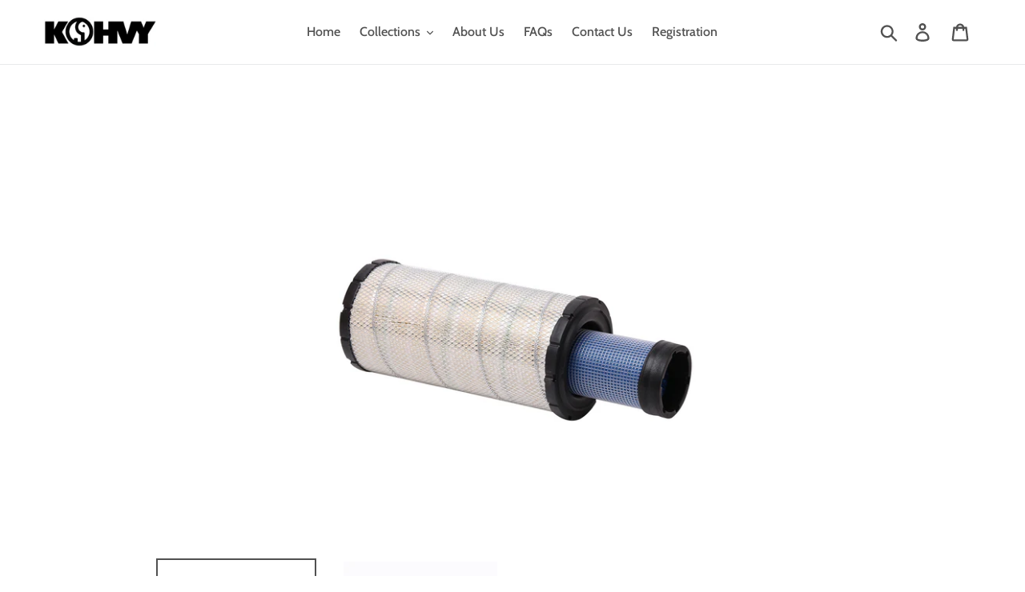

--- FILE ---
content_type: text/html; charset=utf-8
request_url: https://www.kohvy.com/products/used-construction-excavator-second-hand-equipment-original-crawler-excavator-machine-for-sale-195
body_size: 20862
content:
<!doctype html>
<html class="no-js" lang="en">
<head>
  <meta charset="utf-8">
  <meta http-equiv="X-UA-Compatible" content="IE=edge,chrome=1">
  <meta name="viewport" content="width=device-width,initial-scale=1">
  <meta name="theme-color" content="#d4145a">
  <link rel="canonical" href="https://www.kohvy.com/products/used-construction-excavator-second-hand-equipment-original-crawler-excavator-machine-for-sale-195"><link rel="shortcut icon" href="//www.kohvy.com/cdn/shop/files/Artboard_1-kohvy_32x32.png?v=1642401147" type="image/png"><title>Used Construction Excavator Second Hand Equipment Original Crawler Ex
&ndash; KOHVY</title><meta name="description" content="Specifications Classification DX60-5B Operating Weight 5.7 ton Bucket Capacity  0.21 m³ Engine Power  37.9/2,200 kW/rpm Engine Model 4TNV98 Travel Speed (High/"><!-- /snippets/social-meta-tags.liquid -->




<meta property="og:site_name" content="KOHVY">
<meta property="og:url" content="https://www.kohvy.com/products/used-construction-excavator-second-hand-equipment-original-crawler-excavator-machine-for-sale-195">
<meta property="og:title" content="Air Filter Excavator Accessories Construction Machinery Filters Assembly for LGMG ZOOMLION JCM SUNWARD YUCHAI CASE JOVE Excavator Filter">
<meta property="og:type" content="product">
<meta property="og:description" content="Specifications Classification DX60-5B Operating Weight 5.7 ton Bucket Capacity  0.21 m³ Engine Power  37.9/2,200 kW/rpm Engine Model 4TNV98 Travel Speed (High/">

  <meta property="og:price:amount" content="1.00">
  <meta property="og:price:currency" content="USD">

<meta property="og:image" content="http://www.kohvy.com/cdn/shop/products/9a80e423736a9805a5f49e1ea610ba7b_1200x1200.jpg?v=1647230217"><meta property="og:image" content="http://www.kohvy.com/cdn/shop/products/e9bc85ecb6ab99aa97debfba62b6b21b_0fd98740-850d-4ef3-88dd-5d831f1fb4e8_1200x1200.jpg?v=1647230219"><meta property="og:image" content="http://www.kohvy.com/cdn/shop/products/638ef013f79025e8188a4ed598a0ac13_7a62d880-3bbc-4e29-8205-f80377d3c633_1200x1200.jpg?v=1647230220">
<meta property="og:image:secure_url" content="https://www.kohvy.com/cdn/shop/products/9a80e423736a9805a5f49e1ea610ba7b_1200x1200.jpg?v=1647230217"><meta property="og:image:secure_url" content="https://www.kohvy.com/cdn/shop/products/e9bc85ecb6ab99aa97debfba62b6b21b_0fd98740-850d-4ef3-88dd-5d831f1fb4e8_1200x1200.jpg?v=1647230219"><meta property="og:image:secure_url" content="https://www.kohvy.com/cdn/shop/products/638ef013f79025e8188a4ed598a0ac13_7a62d880-3bbc-4e29-8205-f80377d3c633_1200x1200.jpg?v=1647230220">


<meta name="twitter:card" content="summary_large_image">
<meta name="twitter:title" content="Air Filter Excavator Accessories Construction Machinery Filters Assembly for LGMG ZOOMLION JCM SUNWARD YUCHAI CASE JOVE Excavator Filter">
<meta name="twitter:description" content="Specifications Classification DX60-5B Operating Weight 5.7 ton Bucket Capacity  0.21 m³ Engine Power  37.9/2,200 kW/rpm Engine Model 4TNV98 Travel Speed (High/">


  <link href="//www.kohvy.com/cdn/shop/t/10/assets/theme.scss.css?v=34507024959952550471759331779" rel="stylesheet" type="text/css" media="all" />

  <script>
    var theme = {
      breakpoints: {
        medium: 750,
        large: 990,
        widescreen: 1400
      },
      strings: {
        addToCart: "Add to cart",
        soldOut: "Sold out",
        unavailable: "Unavailable",
        regularPrice: "Regular price",
        salePrice: "Sale price",
        sale: "Sale",
        showMore: "Show More",
        showLess: "Show Less",
        addressError: "Error looking up that address",
        addressNoResults: "No results for that address",
        addressQueryLimit: "You have exceeded the Google API usage limit. Consider upgrading to a \u003ca href=\"https:\/\/developers.google.com\/maps\/premium\/usage-limits\"\u003ePremium Plan\u003c\/a\u003e.",
        authError: "There was a problem authenticating your Google Maps account.",
        newWindow: "Opens in a new window.",
        external: "Opens external website.",
        newWindowExternal: "Opens external website in a new window.",
        removeLabel: "Remove [product]",
        update: "Update",
        quantity: "Quantity",
        discountedTotal: "Discounted total",
        regularTotal: "Regular total",
        priceColumn: "See Price column for discount details.",
        quantityMinimumMessage: "Quantity must be 1 or more",
        cartError: "There was an error while updating your cart. Please try again.",
        removedItemMessage: "Removed \u003cspan class=\"cart__removed-product-details\"\u003e([quantity]) [link]\u003c\/span\u003e from your cart.",
        unitPrice: "Unit price",
        unitPriceSeparator: "per",
        oneCartCount: "1 item",
        otherCartCount: "[count] items",
        quantityLabel: "Quantity: [count]"
      },
      moneyFormat: "\u003cspan class=money\u003e${{amount}}\u003c\/span\u003e",
      moneyFormatWithCurrency: "\u003cspan class=money\u003e${{amount}} USD\u003c\/span\u003e"
    }

    document.documentElement.className = document.documentElement.className.replace('no-js', 'js');
  </script><script src="//www.kohvy.com/cdn/shop/t/10/assets/lazysizes.js?v=94224023136283657951642391588" async="async"></script>
  <script src="//www.kohvy.com/cdn/shop/t/10/assets/vendor.js?v=12001839194546984181642391590" defer="defer"></script>
  <script src="//www.kohvy.com/cdn/shop/t/10/assets/theme.js?v=43970868923318220201642391589" defer="defer"></script>

  <script>window.performance && window.performance.mark && window.performance.mark('shopify.content_for_header.start');</script><meta id="shopify-digital-wallet" name="shopify-digital-wallet" content="/5639012398/digital_wallets/dialog">
<meta name="shopify-checkout-api-token" content="e1a44a3e2a558463c32f54b7b2282d88">
<meta id="in-context-paypal-metadata" data-shop-id="5639012398" data-venmo-supported="true" data-environment="production" data-locale="en_US" data-paypal-v4="true" data-currency="USD">
<link rel="alternate" type="application/json+oembed" href="https://www.kohvy.com/products/used-construction-excavator-second-hand-equipment-original-crawler-excavator-machine-for-sale-195.oembed">
<script async="async" src="/checkouts/internal/preloads.js?locale=en-US"></script>
<script id="shopify-features" type="application/json">{"accessToken":"e1a44a3e2a558463c32f54b7b2282d88","betas":["rich-media-storefront-analytics"],"domain":"www.kohvy.com","predictiveSearch":true,"shopId":5639012398,"locale":"en"}</script>
<script>var Shopify = Shopify || {};
Shopify.shop = "broqli.myshopify.com";
Shopify.locale = "en";
Shopify.currency = {"active":"USD","rate":"1.0"};
Shopify.country = "US";
Shopify.theme = {"name":"KOHVY","id":120615206958,"schema_name":"Debut","schema_version":"13.2.1","theme_store_id":796,"role":"main"};
Shopify.theme.handle = "null";
Shopify.theme.style = {"id":null,"handle":null};
Shopify.cdnHost = "www.kohvy.com/cdn";
Shopify.routes = Shopify.routes || {};
Shopify.routes.root = "/";</script>
<script type="module">!function(o){(o.Shopify=o.Shopify||{}).modules=!0}(window);</script>
<script>!function(o){function n(){var o=[];function n(){o.push(Array.prototype.slice.apply(arguments))}return n.q=o,n}var t=o.Shopify=o.Shopify||{};t.loadFeatures=n(),t.autoloadFeatures=n()}(window);</script>
<script id="shop-js-analytics" type="application/json">{"pageType":"product"}</script>
<script defer="defer" async type="module" src="//www.kohvy.com/cdn/shopifycloud/shop-js/modules/v2/client.init-shop-cart-sync_C5BV16lS.en.esm.js"></script>
<script defer="defer" async type="module" src="//www.kohvy.com/cdn/shopifycloud/shop-js/modules/v2/chunk.common_CygWptCX.esm.js"></script>
<script type="module">
  await import("//www.kohvy.com/cdn/shopifycloud/shop-js/modules/v2/client.init-shop-cart-sync_C5BV16lS.en.esm.js");
await import("//www.kohvy.com/cdn/shopifycloud/shop-js/modules/v2/chunk.common_CygWptCX.esm.js");

  window.Shopify.SignInWithShop?.initShopCartSync?.({"fedCMEnabled":true,"windoidEnabled":true});

</script>
<script id="__st">var __st={"a":5639012398,"offset":-18000,"reqid":"feb1e3d0-9803-4775-bd17-d117556bedfa-1768627275","pageurl":"www.kohvy.com\/products\/used-construction-excavator-second-hand-equipment-original-crawler-excavator-machine-for-sale-195","u":"35d07b50d6e3","p":"product","rtyp":"product","rid":6757668716590};</script>
<script>window.ShopifyPaypalV4VisibilityTracking = true;</script>
<script id="captcha-bootstrap">!function(){'use strict';const t='contact',e='account',n='new_comment',o=[[t,t],['blogs',n],['comments',n],[t,'customer']],c=[[e,'customer_login'],[e,'guest_login'],[e,'recover_customer_password'],[e,'create_customer']],r=t=>t.map((([t,e])=>`form[action*='/${t}']:not([data-nocaptcha='true']) input[name='form_type'][value='${e}']`)).join(','),a=t=>()=>t?[...document.querySelectorAll(t)].map((t=>t.form)):[];function s(){const t=[...o],e=r(t);return a(e)}const i='password',u='form_key',d=['recaptcha-v3-token','g-recaptcha-response','h-captcha-response',i],f=()=>{try{return window.sessionStorage}catch{return}},m='__shopify_v',_=t=>t.elements[u];function p(t,e,n=!1){try{const o=window.sessionStorage,c=JSON.parse(o.getItem(e)),{data:r}=function(t){const{data:e,action:n}=t;return t[m]||n?{data:e,action:n}:{data:t,action:n}}(c);for(const[e,n]of Object.entries(r))t.elements[e]&&(t.elements[e].value=n);n&&o.removeItem(e)}catch(o){console.error('form repopulation failed',{error:o})}}const l='form_type',E='cptcha';function T(t){t.dataset[E]=!0}const w=window,h=w.document,L='Shopify',v='ce_forms',y='captcha';let A=!1;((t,e)=>{const n=(g='f06e6c50-85a8-45c8-87d0-21a2b65856fe',I='https://cdn.shopify.com/shopifycloud/storefront-forms-hcaptcha/ce_storefront_forms_captcha_hcaptcha.v1.5.2.iife.js',D={infoText:'Protected by hCaptcha',privacyText:'Privacy',termsText:'Terms'},(t,e,n)=>{const o=w[L][v],c=o.bindForm;if(c)return c(t,g,e,D).then(n);var r;o.q.push([[t,g,e,D],n]),r=I,A||(h.body.append(Object.assign(h.createElement('script'),{id:'captcha-provider',async:!0,src:r})),A=!0)});var g,I,D;w[L]=w[L]||{},w[L][v]=w[L][v]||{},w[L][v].q=[],w[L][y]=w[L][y]||{},w[L][y].protect=function(t,e){n(t,void 0,e),T(t)},Object.freeze(w[L][y]),function(t,e,n,w,h,L){const[v,y,A,g]=function(t,e,n){const i=e?o:[],u=t?c:[],d=[...i,...u],f=r(d),m=r(i),_=r(d.filter((([t,e])=>n.includes(e))));return[a(f),a(m),a(_),s()]}(w,h,L),I=t=>{const e=t.target;return e instanceof HTMLFormElement?e:e&&e.form},D=t=>v().includes(t);t.addEventListener('submit',(t=>{const e=I(t);if(!e)return;const n=D(e)&&!e.dataset.hcaptchaBound&&!e.dataset.recaptchaBound,o=_(e),c=g().includes(e)&&(!o||!o.value);(n||c)&&t.preventDefault(),c&&!n&&(function(t){try{if(!f())return;!function(t){const e=f();if(!e)return;const n=_(t);if(!n)return;const o=n.value;o&&e.removeItem(o)}(t);const e=Array.from(Array(32),(()=>Math.random().toString(36)[2])).join('');!function(t,e){_(t)||t.append(Object.assign(document.createElement('input'),{type:'hidden',name:u})),t.elements[u].value=e}(t,e),function(t,e){const n=f();if(!n)return;const o=[...t.querySelectorAll(`input[type='${i}']`)].map((({name:t})=>t)),c=[...d,...o],r={};for(const[a,s]of new FormData(t).entries())c.includes(a)||(r[a]=s);n.setItem(e,JSON.stringify({[m]:1,action:t.action,data:r}))}(t,e)}catch(e){console.error('failed to persist form',e)}}(e),e.submit())}));const S=(t,e)=>{t&&!t.dataset[E]&&(n(t,e.some((e=>e===t))),T(t))};for(const o of['focusin','change'])t.addEventListener(o,(t=>{const e=I(t);D(e)&&S(e,y())}));const B=e.get('form_key'),M=e.get(l),P=B&&M;t.addEventListener('DOMContentLoaded',(()=>{const t=y();if(P)for(const e of t)e.elements[l].value===M&&p(e,B);[...new Set([...A(),...v().filter((t=>'true'===t.dataset.shopifyCaptcha))])].forEach((e=>S(e,t)))}))}(h,new URLSearchParams(w.location.search),n,t,e,['guest_login'])})(!0,!0)}();</script>
<script integrity="sha256-4kQ18oKyAcykRKYeNunJcIwy7WH5gtpwJnB7kiuLZ1E=" data-source-attribution="shopify.loadfeatures" defer="defer" src="//www.kohvy.com/cdn/shopifycloud/storefront/assets/storefront/load_feature-a0a9edcb.js" crossorigin="anonymous"></script>
<script data-source-attribution="shopify.dynamic_checkout.dynamic.init">var Shopify=Shopify||{};Shopify.PaymentButton=Shopify.PaymentButton||{isStorefrontPortableWallets:!0,init:function(){window.Shopify.PaymentButton.init=function(){};var t=document.createElement("script");t.src="https://www.kohvy.com/cdn/shopifycloud/portable-wallets/latest/portable-wallets.en.js",t.type="module",document.head.appendChild(t)}};
</script>
<script data-source-attribution="shopify.dynamic_checkout.buyer_consent">
  function portableWalletsHideBuyerConsent(e){var t=document.getElementById("shopify-buyer-consent"),n=document.getElementById("shopify-subscription-policy-button");t&&n&&(t.classList.add("hidden"),t.setAttribute("aria-hidden","true"),n.removeEventListener("click",e))}function portableWalletsShowBuyerConsent(e){var t=document.getElementById("shopify-buyer-consent"),n=document.getElementById("shopify-subscription-policy-button");t&&n&&(t.classList.remove("hidden"),t.removeAttribute("aria-hidden"),n.addEventListener("click",e))}window.Shopify?.PaymentButton&&(window.Shopify.PaymentButton.hideBuyerConsent=portableWalletsHideBuyerConsent,window.Shopify.PaymentButton.showBuyerConsent=portableWalletsShowBuyerConsent);
</script>
<script data-source-attribution="shopify.dynamic_checkout.cart.bootstrap">document.addEventListener("DOMContentLoaded",(function(){function t(){return document.querySelector("shopify-accelerated-checkout-cart, shopify-accelerated-checkout")}if(t())Shopify.PaymentButton.init();else{new MutationObserver((function(e,n){t()&&(Shopify.PaymentButton.init(),n.disconnect())})).observe(document.body,{childList:!0,subtree:!0})}}));
</script>
<link id="shopify-accelerated-checkout-styles" rel="stylesheet" media="screen" href="https://www.kohvy.com/cdn/shopifycloud/portable-wallets/latest/accelerated-checkout-backwards-compat.css" crossorigin="anonymous">
<style id="shopify-accelerated-checkout-cart">
        #shopify-buyer-consent {
  margin-top: 1em;
  display: inline-block;
  width: 100%;
}

#shopify-buyer-consent.hidden {
  display: none;
}

#shopify-subscription-policy-button {
  background: none;
  border: none;
  padding: 0;
  text-decoration: underline;
  font-size: inherit;
  cursor: pointer;
}

#shopify-subscription-policy-button::before {
  box-shadow: none;
}

      </style>

<script>window.performance && window.performance.mark && window.performance.mark('shopify.content_for_header.end');</script>

	<script>var loox_global_hash = '1575806115728';</script><style>.loox-reviews-default { max-width: 1200px; margin: 0 auto; }</style><style>.loox-rating .loox-icon { color:#FF9933; }</style>
<link href="https://monorail-edge.shopifysvc.com" rel="dns-prefetch">
<script>(function(){if ("sendBeacon" in navigator && "performance" in window) {try {var session_token_from_headers = performance.getEntriesByType('navigation')[0].serverTiming.find(x => x.name == '_s').description;} catch {var session_token_from_headers = undefined;}var session_cookie_matches = document.cookie.match(/_shopify_s=([^;]*)/);var session_token_from_cookie = session_cookie_matches && session_cookie_matches.length === 2 ? session_cookie_matches[1] : "";var session_token = session_token_from_headers || session_token_from_cookie || "";function handle_abandonment_event(e) {var entries = performance.getEntries().filter(function(entry) {return /monorail-edge.shopifysvc.com/.test(entry.name);});if (!window.abandonment_tracked && entries.length === 0) {window.abandonment_tracked = true;var currentMs = Date.now();var navigation_start = performance.timing.navigationStart;var payload = {shop_id: 5639012398,url: window.location.href,navigation_start,duration: currentMs - navigation_start,session_token,page_type: "product"};window.navigator.sendBeacon("https://monorail-edge.shopifysvc.com/v1/produce", JSON.stringify({schema_id: "online_store_buyer_site_abandonment/1.1",payload: payload,metadata: {event_created_at_ms: currentMs,event_sent_at_ms: currentMs}}));}}window.addEventListener('pagehide', handle_abandonment_event);}}());</script>
<script id="web-pixels-manager-setup">(function e(e,d,r,n,o){if(void 0===o&&(o={}),!Boolean(null===(a=null===(i=window.Shopify)||void 0===i?void 0:i.analytics)||void 0===a?void 0:a.replayQueue)){var i,a;window.Shopify=window.Shopify||{};var t=window.Shopify;t.analytics=t.analytics||{};var s=t.analytics;s.replayQueue=[],s.publish=function(e,d,r){return s.replayQueue.push([e,d,r]),!0};try{self.performance.mark("wpm:start")}catch(e){}var l=function(){var e={modern:/Edge?\/(1{2}[4-9]|1[2-9]\d|[2-9]\d{2}|\d{4,})\.\d+(\.\d+|)|Firefox\/(1{2}[4-9]|1[2-9]\d|[2-9]\d{2}|\d{4,})\.\d+(\.\d+|)|Chrom(ium|e)\/(9{2}|\d{3,})\.\d+(\.\d+|)|(Maci|X1{2}).+ Version\/(15\.\d+|(1[6-9]|[2-9]\d|\d{3,})\.\d+)([,.]\d+|)( \(\w+\)|)( Mobile\/\w+|) Safari\/|Chrome.+OPR\/(9{2}|\d{3,})\.\d+\.\d+|(CPU[ +]OS|iPhone[ +]OS|CPU[ +]iPhone|CPU IPhone OS|CPU iPad OS)[ +]+(15[._]\d+|(1[6-9]|[2-9]\d|\d{3,})[._]\d+)([._]\d+|)|Android:?[ /-](13[3-9]|1[4-9]\d|[2-9]\d{2}|\d{4,})(\.\d+|)(\.\d+|)|Android.+Firefox\/(13[5-9]|1[4-9]\d|[2-9]\d{2}|\d{4,})\.\d+(\.\d+|)|Android.+Chrom(ium|e)\/(13[3-9]|1[4-9]\d|[2-9]\d{2}|\d{4,})\.\d+(\.\d+|)|SamsungBrowser\/([2-9]\d|\d{3,})\.\d+/,legacy:/Edge?\/(1[6-9]|[2-9]\d|\d{3,})\.\d+(\.\d+|)|Firefox\/(5[4-9]|[6-9]\d|\d{3,})\.\d+(\.\d+|)|Chrom(ium|e)\/(5[1-9]|[6-9]\d|\d{3,})\.\d+(\.\d+|)([\d.]+$|.*Safari\/(?![\d.]+ Edge\/[\d.]+$))|(Maci|X1{2}).+ Version\/(10\.\d+|(1[1-9]|[2-9]\d|\d{3,})\.\d+)([,.]\d+|)( \(\w+\)|)( Mobile\/\w+|) Safari\/|Chrome.+OPR\/(3[89]|[4-9]\d|\d{3,})\.\d+\.\d+|(CPU[ +]OS|iPhone[ +]OS|CPU[ +]iPhone|CPU IPhone OS|CPU iPad OS)[ +]+(10[._]\d+|(1[1-9]|[2-9]\d|\d{3,})[._]\d+)([._]\d+|)|Android:?[ /-](13[3-9]|1[4-9]\d|[2-9]\d{2}|\d{4,})(\.\d+|)(\.\d+|)|Mobile Safari.+OPR\/([89]\d|\d{3,})\.\d+\.\d+|Android.+Firefox\/(13[5-9]|1[4-9]\d|[2-9]\d{2}|\d{4,})\.\d+(\.\d+|)|Android.+Chrom(ium|e)\/(13[3-9]|1[4-9]\d|[2-9]\d{2}|\d{4,})\.\d+(\.\d+|)|Android.+(UC? ?Browser|UCWEB|U3)[ /]?(15\.([5-9]|\d{2,})|(1[6-9]|[2-9]\d|\d{3,})\.\d+)\.\d+|SamsungBrowser\/(5\.\d+|([6-9]|\d{2,})\.\d+)|Android.+MQ{2}Browser\/(14(\.(9|\d{2,})|)|(1[5-9]|[2-9]\d|\d{3,})(\.\d+|))(\.\d+|)|K[Aa][Ii]OS\/(3\.\d+|([4-9]|\d{2,})\.\d+)(\.\d+|)/},d=e.modern,r=e.legacy,n=navigator.userAgent;return n.match(d)?"modern":n.match(r)?"legacy":"unknown"}(),u="modern"===l?"modern":"legacy",c=(null!=n?n:{modern:"",legacy:""})[u],f=function(e){return[e.baseUrl,"/wpm","/b",e.hashVersion,"modern"===e.buildTarget?"m":"l",".js"].join("")}({baseUrl:d,hashVersion:r,buildTarget:u}),m=function(e){var d=e.version,r=e.bundleTarget,n=e.surface,o=e.pageUrl,i=e.monorailEndpoint;return{emit:function(e){var a=e.status,t=e.errorMsg,s=(new Date).getTime(),l=JSON.stringify({metadata:{event_sent_at_ms:s},events:[{schema_id:"web_pixels_manager_load/3.1",payload:{version:d,bundle_target:r,page_url:o,status:a,surface:n,error_msg:t},metadata:{event_created_at_ms:s}}]});if(!i)return console&&console.warn&&console.warn("[Web Pixels Manager] No Monorail endpoint provided, skipping logging."),!1;try{return self.navigator.sendBeacon.bind(self.navigator)(i,l)}catch(e){}var u=new XMLHttpRequest;try{return u.open("POST",i,!0),u.setRequestHeader("Content-Type","text/plain"),u.send(l),!0}catch(e){return console&&console.warn&&console.warn("[Web Pixels Manager] Got an unhandled error while logging to Monorail."),!1}}}}({version:r,bundleTarget:l,surface:e.surface,pageUrl:self.location.href,monorailEndpoint:e.monorailEndpoint});try{o.browserTarget=l,function(e){var d=e.src,r=e.async,n=void 0===r||r,o=e.onload,i=e.onerror,a=e.sri,t=e.scriptDataAttributes,s=void 0===t?{}:t,l=document.createElement("script"),u=document.querySelector("head"),c=document.querySelector("body");if(l.async=n,l.src=d,a&&(l.integrity=a,l.crossOrigin="anonymous"),s)for(var f in s)if(Object.prototype.hasOwnProperty.call(s,f))try{l.dataset[f]=s[f]}catch(e){}if(o&&l.addEventListener("load",o),i&&l.addEventListener("error",i),u)u.appendChild(l);else{if(!c)throw new Error("Did not find a head or body element to append the script");c.appendChild(l)}}({src:f,async:!0,onload:function(){if(!function(){var e,d;return Boolean(null===(d=null===(e=window.Shopify)||void 0===e?void 0:e.analytics)||void 0===d?void 0:d.initialized)}()){var d=window.webPixelsManager.init(e)||void 0;if(d){var r=window.Shopify.analytics;r.replayQueue.forEach((function(e){var r=e[0],n=e[1],o=e[2];d.publishCustomEvent(r,n,o)})),r.replayQueue=[],r.publish=d.publishCustomEvent,r.visitor=d.visitor,r.initialized=!0}}},onerror:function(){return m.emit({status:"failed",errorMsg:"".concat(f," has failed to load")})},sri:function(e){var d=/^sha384-[A-Za-z0-9+/=]+$/;return"string"==typeof e&&d.test(e)}(c)?c:"",scriptDataAttributes:o}),m.emit({status:"loading"})}catch(e){m.emit({status:"failed",errorMsg:(null==e?void 0:e.message)||"Unknown error"})}}})({shopId: 5639012398,storefrontBaseUrl: "https://www.kohvy.com",extensionsBaseUrl: "https://extensions.shopifycdn.com/cdn/shopifycloud/web-pixels-manager",monorailEndpoint: "https://monorail-edge.shopifysvc.com/unstable/produce_batch",surface: "storefront-renderer",enabledBetaFlags: ["2dca8a86"],webPixelsConfigList: [{"id":"31817774","eventPayloadVersion":"v1","runtimeContext":"LAX","scriptVersion":"1","type":"CUSTOM","privacyPurposes":["MARKETING"],"name":"Meta pixel (migrated)"},{"id":"55771182","eventPayloadVersion":"v1","runtimeContext":"LAX","scriptVersion":"1","type":"CUSTOM","privacyPurposes":["ANALYTICS"],"name":"Google Analytics tag (migrated)"},{"id":"shopify-app-pixel","configuration":"{}","eventPayloadVersion":"v1","runtimeContext":"STRICT","scriptVersion":"0450","apiClientId":"shopify-pixel","type":"APP","privacyPurposes":["ANALYTICS","MARKETING"]},{"id":"shopify-custom-pixel","eventPayloadVersion":"v1","runtimeContext":"LAX","scriptVersion":"0450","apiClientId":"shopify-pixel","type":"CUSTOM","privacyPurposes":["ANALYTICS","MARKETING"]}],isMerchantRequest: false,initData: {"shop":{"name":"KOHVY","paymentSettings":{"currencyCode":"USD"},"myshopifyDomain":"broqli.myshopify.com","countryCode":"US","storefrontUrl":"https:\/\/www.kohvy.com"},"customer":null,"cart":null,"checkout":null,"productVariants":[{"price":{"amount":1.0,"currencyCode":"USD"},"product":{"title":"Air Filter Excavator Accessories Construction Machinery Filters Assembly for LGMG ZOOMLION JCM SUNWARD YUCHAI CASE JOVE Excavator Filter","vendor":"KOHVY","id":"6757668716590","untranslatedTitle":"Air Filter Excavator Accessories Construction Machinery Filters Assembly for LGMG ZOOMLION JCM SUNWARD YUCHAI CASE JOVE Excavator Filter","url":"\/products\/used-construction-excavator-second-hand-equipment-original-crawler-excavator-machine-for-sale-195","type":""},"id":"39744279052334","image":{"src":"\/\/www.kohvy.com\/cdn\/shop\/products\/9a80e423736a9805a5f49e1ea610ba7b.jpg?v=1647230217"},"sku":"","title":"Default Title","untranslatedTitle":"Default Title"}],"purchasingCompany":null},},"https://www.kohvy.com/cdn","fcfee988w5aeb613cpc8e4bc33m6693e112",{"modern":"","legacy":""},{"shopId":"5639012398","storefrontBaseUrl":"https:\/\/www.kohvy.com","extensionBaseUrl":"https:\/\/extensions.shopifycdn.com\/cdn\/shopifycloud\/web-pixels-manager","surface":"storefront-renderer","enabledBetaFlags":"[\"2dca8a86\"]","isMerchantRequest":"false","hashVersion":"fcfee988w5aeb613cpc8e4bc33m6693e112","publish":"custom","events":"[[\"page_viewed\",{}],[\"product_viewed\",{\"productVariant\":{\"price\":{\"amount\":1.0,\"currencyCode\":\"USD\"},\"product\":{\"title\":\"Air Filter Excavator Accessories Construction Machinery Filters Assembly for LGMG ZOOMLION JCM SUNWARD YUCHAI CASE JOVE Excavator Filter\",\"vendor\":\"KOHVY\",\"id\":\"6757668716590\",\"untranslatedTitle\":\"Air Filter Excavator Accessories Construction Machinery Filters Assembly for LGMG ZOOMLION JCM SUNWARD YUCHAI CASE JOVE Excavator Filter\",\"url\":\"\/products\/used-construction-excavator-second-hand-equipment-original-crawler-excavator-machine-for-sale-195\",\"type\":\"\"},\"id\":\"39744279052334\",\"image\":{\"src\":\"\/\/www.kohvy.com\/cdn\/shop\/products\/9a80e423736a9805a5f49e1ea610ba7b.jpg?v=1647230217\"},\"sku\":\"\",\"title\":\"Default Title\",\"untranslatedTitle\":\"Default Title\"}}]]"});</script><script>
  window.ShopifyAnalytics = window.ShopifyAnalytics || {};
  window.ShopifyAnalytics.meta = window.ShopifyAnalytics.meta || {};
  window.ShopifyAnalytics.meta.currency = 'USD';
  var meta = {"product":{"id":6757668716590,"gid":"gid:\/\/shopify\/Product\/6757668716590","vendor":"KOHVY","type":"","handle":"used-construction-excavator-second-hand-equipment-original-crawler-excavator-machine-for-sale-195","variants":[{"id":39744279052334,"price":100,"name":"Air Filter Excavator Accessories Construction Machinery Filters Assembly for LGMG ZOOMLION JCM SUNWARD YUCHAI CASE JOVE Excavator Filter","public_title":null,"sku":""}],"remote":false},"page":{"pageType":"product","resourceType":"product","resourceId":6757668716590,"requestId":"feb1e3d0-9803-4775-bd17-d117556bedfa-1768627275"}};
  for (var attr in meta) {
    window.ShopifyAnalytics.meta[attr] = meta[attr];
  }
</script>
<script class="analytics">
  (function () {
    var customDocumentWrite = function(content) {
      var jquery = null;

      if (window.jQuery) {
        jquery = window.jQuery;
      } else if (window.Checkout && window.Checkout.$) {
        jquery = window.Checkout.$;
      }

      if (jquery) {
        jquery('body').append(content);
      }
    };

    var hasLoggedConversion = function(token) {
      if (token) {
        return document.cookie.indexOf('loggedConversion=' + token) !== -1;
      }
      return false;
    }

    var setCookieIfConversion = function(token) {
      if (token) {
        var twoMonthsFromNow = new Date(Date.now());
        twoMonthsFromNow.setMonth(twoMonthsFromNow.getMonth() + 2);

        document.cookie = 'loggedConversion=' + token + '; expires=' + twoMonthsFromNow;
      }
    }

    var trekkie = window.ShopifyAnalytics.lib = window.trekkie = window.trekkie || [];
    if (trekkie.integrations) {
      return;
    }
    trekkie.methods = [
      'identify',
      'page',
      'ready',
      'track',
      'trackForm',
      'trackLink'
    ];
    trekkie.factory = function(method) {
      return function() {
        var args = Array.prototype.slice.call(arguments);
        args.unshift(method);
        trekkie.push(args);
        return trekkie;
      };
    };
    for (var i = 0; i < trekkie.methods.length; i++) {
      var key = trekkie.methods[i];
      trekkie[key] = trekkie.factory(key);
    }
    trekkie.load = function(config) {
      trekkie.config = config || {};
      trekkie.config.initialDocumentCookie = document.cookie;
      var first = document.getElementsByTagName('script')[0];
      var script = document.createElement('script');
      script.type = 'text/javascript';
      script.onerror = function(e) {
        var scriptFallback = document.createElement('script');
        scriptFallback.type = 'text/javascript';
        scriptFallback.onerror = function(error) {
                var Monorail = {
      produce: function produce(monorailDomain, schemaId, payload) {
        var currentMs = new Date().getTime();
        var event = {
          schema_id: schemaId,
          payload: payload,
          metadata: {
            event_created_at_ms: currentMs,
            event_sent_at_ms: currentMs
          }
        };
        return Monorail.sendRequest("https://" + monorailDomain + "/v1/produce", JSON.stringify(event));
      },
      sendRequest: function sendRequest(endpointUrl, payload) {
        // Try the sendBeacon API
        if (window && window.navigator && typeof window.navigator.sendBeacon === 'function' && typeof window.Blob === 'function' && !Monorail.isIos12()) {
          var blobData = new window.Blob([payload], {
            type: 'text/plain'
          });

          if (window.navigator.sendBeacon(endpointUrl, blobData)) {
            return true;
          } // sendBeacon was not successful

        } // XHR beacon

        var xhr = new XMLHttpRequest();

        try {
          xhr.open('POST', endpointUrl);
          xhr.setRequestHeader('Content-Type', 'text/plain');
          xhr.send(payload);
        } catch (e) {
          console.log(e);
        }

        return false;
      },
      isIos12: function isIos12() {
        return window.navigator.userAgent.lastIndexOf('iPhone; CPU iPhone OS 12_') !== -1 || window.navigator.userAgent.lastIndexOf('iPad; CPU OS 12_') !== -1;
      }
    };
    Monorail.produce('monorail-edge.shopifysvc.com',
      'trekkie_storefront_load_errors/1.1',
      {shop_id: 5639012398,
      theme_id: 120615206958,
      app_name: "storefront",
      context_url: window.location.href,
      source_url: "//www.kohvy.com/cdn/s/trekkie.storefront.cd680fe47e6c39ca5d5df5f0a32d569bc48c0f27.min.js"});

        };
        scriptFallback.async = true;
        scriptFallback.src = '//www.kohvy.com/cdn/s/trekkie.storefront.cd680fe47e6c39ca5d5df5f0a32d569bc48c0f27.min.js';
        first.parentNode.insertBefore(scriptFallback, first);
      };
      script.async = true;
      script.src = '//www.kohvy.com/cdn/s/trekkie.storefront.cd680fe47e6c39ca5d5df5f0a32d569bc48c0f27.min.js';
      first.parentNode.insertBefore(script, first);
    };
    trekkie.load(
      {"Trekkie":{"appName":"storefront","development":false,"defaultAttributes":{"shopId":5639012398,"isMerchantRequest":null,"themeId":120615206958,"themeCityHash":"17711331125775268310","contentLanguage":"en","currency":"USD","eventMetadataId":"60261276-38c6-48a5-a9ea-9fb95d772b54"},"isServerSideCookieWritingEnabled":true,"monorailRegion":"shop_domain","enabledBetaFlags":["65f19447"]},"Session Attribution":{},"S2S":{"facebookCapiEnabled":false,"source":"trekkie-storefront-renderer","apiClientId":580111}}
    );

    var loaded = false;
    trekkie.ready(function() {
      if (loaded) return;
      loaded = true;

      window.ShopifyAnalytics.lib = window.trekkie;

      var originalDocumentWrite = document.write;
      document.write = customDocumentWrite;
      try { window.ShopifyAnalytics.merchantGoogleAnalytics.call(this); } catch(error) {};
      document.write = originalDocumentWrite;

      window.ShopifyAnalytics.lib.page(null,{"pageType":"product","resourceType":"product","resourceId":6757668716590,"requestId":"feb1e3d0-9803-4775-bd17-d117556bedfa-1768627275","shopifyEmitted":true});

      var match = window.location.pathname.match(/checkouts\/(.+)\/(thank_you|post_purchase)/)
      var token = match? match[1]: undefined;
      if (!hasLoggedConversion(token)) {
        setCookieIfConversion(token);
        window.ShopifyAnalytics.lib.track("Viewed Product",{"currency":"USD","variantId":39744279052334,"productId":6757668716590,"productGid":"gid:\/\/shopify\/Product\/6757668716590","name":"Air Filter Excavator Accessories Construction Machinery Filters Assembly for LGMG ZOOMLION JCM SUNWARD YUCHAI CASE JOVE Excavator Filter","price":"1.00","sku":"","brand":"KOHVY","variant":null,"category":"","nonInteraction":true,"remote":false},undefined,undefined,{"shopifyEmitted":true});
      window.ShopifyAnalytics.lib.track("monorail:\/\/trekkie_storefront_viewed_product\/1.1",{"currency":"USD","variantId":39744279052334,"productId":6757668716590,"productGid":"gid:\/\/shopify\/Product\/6757668716590","name":"Air Filter Excavator Accessories Construction Machinery Filters Assembly for LGMG ZOOMLION JCM SUNWARD YUCHAI CASE JOVE Excavator Filter","price":"1.00","sku":"","brand":"KOHVY","variant":null,"category":"","nonInteraction":true,"remote":false,"referer":"https:\/\/www.kohvy.com\/products\/used-construction-excavator-second-hand-equipment-original-crawler-excavator-machine-for-sale-195"});
      }
    });


        var eventsListenerScript = document.createElement('script');
        eventsListenerScript.async = true;
        eventsListenerScript.src = "//www.kohvy.com/cdn/shopifycloud/storefront/assets/shop_events_listener-3da45d37.js";
        document.getElementsByTagName('head')[0].appendChild(eventsListenerScript);

})();</script>
  <script>
  if (!window.ga || (window.ga && typeof window.ga !== 'function')) {
    window.ga = function ga() {
      (window.ga.q = window.ga.q || []).push(arguments);
      if (window.Shopify && window.Shopify.analytics && typeof window.Shopify.analytics.publish === 'function') {
        window.Shopify.analytics.publish("ga_stub_called", {}, {sendTo: "google_osp_migration"});
      }
      console.error("Shopify's Google Analytics stub called with:", Array.from(arguments), "\nSee https://help.shopify.com/manual/promoting-marketing/pixels/pixel-migration#google for more information.");
    };
    if (window.Shopify && window.Shopify.analytics && typeof window.Shopify.analytics.publish === 'function') {
      window.Shopify.analytics.publish("ga_stub_initialized", {}, {sendTo: "google_osp_migration"});
    }
  }
</script>
<script
  defer
  src="https://www.kohvy.com/cdn/shopifycloud/perf-kit/shopify-perf-kit-3.0.4.min.js"
  data-application="storefront-renderer"
  data-shop-id="5639012398"
  data-render-region="gcp-us-central1"
  data-page-type="product"
  data-theme-instance-id="120615206958"
  data-theme-name="Debut"
  data-theme-version="13.2.1"
  data-monorail-region="shop_domain"
  data-resource-timing-sampling-rate="10"
  data-shs="true"
  data-shs-beacon="true"
  data-shs-export-with-fetch="true"
  data-shs-logs-sample-rate="1"
  data-shs-beacon-endpoint="https://www.kohvy.com/api/collect"
></script>
</head>

<body class="template-product">

  <a class="in-page-link visually-hidden skip-link" href="#MainContent">Skip to content</a>

  <div id="SearchDrawer" class="search-bar drawer drawer--top" role="dialog" aria-modal="true" aria-label="Search">
    <div class="search-bar__table">
      <div class="search-bar__table-cell search-bar__form-wrapper">
        <form class="search search-bar__form" action="/search" method="get" role="search">
          <input class="search__input search-bar__input" type="search" name="q" value="" placeholder="Search" aria-label="Search">
          <button class="search-bar__submit search__submit btn--link" type="submit">
            <svg aria-hidden="true" focusable="false" role="presentation" class="icon icon-search" viewBox="0 0 37 40"><path d="M35.6 36l-9.8-9.8c4.1-5.4 3.6-13.2-1.3-18.1-5.4-5.4-14.2-5.4-19.7 0-5.4 5.4-5.4 14.2 0 19.7 2.6 2.6 6.1 4.1 9.8 4.1 3 0 5.9-1 8.3-2.8l9.8 9.8c.4.4.9.6 1.4.6s1-.2 1.4-.6c.9-.9.9-2.1.1-2.9zm-20.9-8.2c-2.6 0-5.1-1-7-2.9-3.9-3.9-3.9-10.1 0-14C9.6 9 12.2 8 14.7 8s5.1 1 7 2.9c3.9 3.9 3.9 10.1 0 14-1.9 1.9-4.4 2.9-7 2.9z"/></svg>
            <span class="icon__fallback-text">Submit</span>
          </button>
        </form>
      </div>
      <div class="search-bar__table-cell text-right">
        <button type="button" class="btn--link search-bar__close js-drawer-close">
          <svg aria-hidden="true" focusable="false" role="presentation" class="icon icon-close" viewBox="0 0 40 40"><path d="M23.868 20.015L39.117 4.78c1.11-1.108 1.11-2.77 0-3.877-1.109-1.108-2.773-1.108-3.882 0L19.986 16.137 4.737.904C3.628-.204 1.965-.204.856.904c-1.11 1.108-1.11 2.77 0 3.877l15.249 15.234L.855 35.248c-1.108 1.108-1.108 2.77 0 3.877.555.554 1.248.831 1.942.831s1.386-.277 1.94-.83l15.25-15.234 15.248 15.233c.555.554 1.248.831 1.941.831s1.387-.277 1.941-.83c1.11-1.109 1.11-2.77 0-3.878L23.868 20.015z" class="layer"/></svg>
          <span class="icon__fallback-text">Close search</span>
        </button>
      </div>
    </div>
  </div><style data-shopify>

  .cart-popup {
    box-shadow: 1px 1px 10px 2px rgba(232, 233, 235, 0.5);
  }</style><div class="cart-popup-wrapper cart-popup-wrapper--hidden" role="dialog" aria-modal="true" aria-labelledby="CartPopupHeading" data-cart-popup-wrapper>
  <div class="cart-popup" data-cart-popup tabindex="-1">
    <h2 id="CartPopupHeading" class="cart-popup__heading">Just added to your cart</h2>
    <button class="cart-popup__close" aria-label="Close" data-cart-popup-close><svg aria-hidden="true" focusable="false" role="presentation" class="icon icon-close" viewBox="0 0 40 40"><path d="M23.868 20.015L39.117 4.78c1.11-1.108 1.11-2.77 0-3.877-1.109-1.108-2.773-1.108-3.882 0L19.986 16.137 4.737.904C3.628-.204 1.965-.204.856.904c-1.11 1.108-1.11 2.77 0 3.877l15.249 15.234L.855 35.248c-1.108 1.108-1.108 2.77 0 3.877.555.554 1.248.831 1.942.831s1.386-.277 1.94-.83l15.25-15.234 15.248 15.233c.555.554 1.248.831 1.941.831s1.387-.277 1.941-.83c1.11-1.109 1.11-2.77 0-3.878L23.868 20.015z" class="layer"/></svg></button>

    <div class="cart-popup-item">
      <div class="cart-popup-item__image-wrapper hide" data-cart-popup-image-wrapper>
        <div class="cart-popup-item__image cart-popup-item__image--placeholder" data-cart-popup-image-placeholder>
          <div data-placeholder-size></div>
          <div class="placeholder-background placeholder-background--animation"></div>
        </div>
      </div>
      <div class="cart-popup-item__description">
        <div>
          <div class="cart-popup-item__title" data-cart-popup-title></div>
          <ul class="product-details" aria-label="Product details" data-cart-popup-product-details></ul>
        </div>
        <div class="cart-popup-item__quantity">
          <span class="visually-hidden" data-cart-popup-quantity-label></span>
          <span aria-hidden="true">Qty:</span>
          <span aria-hidden="true" data-cart-popup-quantity></span>
        </div>
      </div>
    </div>

    <a href="/cart" class="cart-popup__cta-link btn btn--secondary-accent">
      View cart (<span data-cart-popup-cart-quantity></span>)
    </a>

    <div class="cart-popup__dismiss">
      <button class="cart-popup__dismiss-button text-link text-link--accent" data-cart-popup-dismiss>
        Continue shopping
      </button>
    </div>
  </div>
</div>

<div id="shopify-section-header" class="shopify-section">

<div data-section-id="header" data-section-type="header-section">
  

  <header class="site-header border-bottom logo--left" role="banner">
    <div class="grid grid--no-gutters grid--table site-header__mobile-nav">
      

      <div class="grid__item medium-up--one-quarter logo-align--left">
        
        
          <div class="h2 site-header__logo">
        
          
<a href="/" class="site-header__logo-image">
              
              <img class="lazyload js"
                   src="//www.kohvy.com/cdn/shop/files/KOHVY_1_300x300.png?v=1642391837"
                   data-src="//www.kohvy.com/cdn/shop/files/KOHVY_1_{width}x.png?v=1642391837"
                   data-widths="[180, 360, 540, 720, 900, 1080, 1296, 1512, 1728, 2048]"
                   data-aspectratio="3.8404255319148937"
                   data-sizes="auto"
                   alt="KOHVY"
                   style="max-width: 140px">
              <noscript>
                
                <img src="//www.kohvy.com/cdn/shop/files/KOHVY_1_140x.png?v=1642391837"
                     srcset="//www.kohvy.com/cdn/shop/files/KOHVY_1_140x.png?v=1642391837 1x, //www.kohvy.com/cdn/shop/files/KOHVY_1_140x@2x.png?v=1642391837 2x"
                     alt="KOHVY"
                     style="max-width: 140px;">
              </noscript>
            </a>
          
        
          </div>
        
      </div>

      
        <nav class="grid__item medium-up--one-half small--hide" id="AccessibleNav" role="navigation">
          <ul class="site-nav list--inline " id="SiteNav">
  



    
      <li >
        <a href="/"
          class="site-nav__link site-nav__link--main"
          
        >
          <span class="site-nav__label">Home</span>
        </a>
      </li>
    
  



    
      <li class="site-nav--has-dropdown site-nav--has-centered-dropdown" data-has-dropdowns>
        <button class="site-nav__link site-nav__link--main site-nav__link--button" type="button" aria-expanded="false" aria-controls="SiteNavLabel-collections">
          <span class="site-nav__label">Collections</span><svg aria-hidden="true" focusable="false" role="presentation" class="icon icon--wide icon-chevron-down" viewBox="0 0 498.98 284.49"><defs><style>.cls-1{fill:#231f20}</style></defs><path class="cls-1" d="M80.93 271.76A35 35 0 0 1 140.68 247l189.74 189.75L520.16 247a35 35 0 1 1 49.5 49.5L355.17 511a35 35 0 0 1-49.5 0L91.18 296.5a34.89 34.89 0 0 1-10.25-24.74z" transform="translate(-80.93 -236.76)"/></svg>
        </button>

        <div class="site-nav__dropdown site-nav__dropdown--centered" id="SiteNavLabel-collections">
          
            <div class="site-nav__childlist">
              <ul class="site-nav__childlist-grid">
                
                  
                    <li class="site-nav__childlist-item">
                      <a href="/collections/kangto"
                        class="site-nav__link site-nav__child-link site-nav__child-link--parent"
                        
                      >
                        <span class="site-nav__label">KANGTO</span>
                      </a>

                      
                        <ul>
                        
                          <li>
                            <a href="/collections/quick-coupler-kt-series"
                            class="site-nav__link site-nav__child-link"
                            
                          >
                              <span class="site-nav__label">Quick-coupler (KT Series)</span>
                            </a>
                          </li>
                        
                          <li>
                            <a href="/collections/kangto-quick-coupler-ktp-series"
                            class="site-nav__link site-nav__child-link"
                            
                          >
                              <span class="site-nav__label">Quick-coupler (KTP Series)</span>
                            </a>
                          </li>
                        
                          <li>
                            <a href="/collections/kangto-quick-coupler"
                            class="site-nav__link site-nav__child-link"
                            
                          >
                              <span class="site-nav__label">Quick-coupler (Maker)</span>
                            </a>
                          </li>
                        
                          <li>
                            <a href="/collections/kangto-ripper"
                            class="site-nav__link site-nav__child-link"
                            
                          >
                              <span class="site-nav__label">Ripper</span>
                            </a>
                          </li>
                        
                          <li>
                            <a href="/collections/kangto-bucket"
                            class="site-nav__link site-nav__child-link"
                            
                          >
                              <span class="site-nav__label">Bucket</span>
                            </a>
                          </li>
                        
                          <li>
                            <a href="/collections/kangto-compactor"
                            class="site-nav__link site-nav__child-link"
                            
                          >
                              <span class="site-nav__label">Compactor</span>
                            </a>
                          </li>
                        
                          <li>
                            <a href="/collections/kangto-multi-grapple"
                            class="site-nav__link site-nav__child-link"
                            
                          >
                              <span class="site-nav__label">Multi grapple</span>
                            </a>
                          </li>
                        
                          <li>
                            <a href="/collections/kangto-fork-lift"
                            class="site-nav__link site-nav__child-link"
                            
                          >
                              <span class="site-nav__label">Fork-lift</span>
                            </a>
                          </li>
                        
                        </ul>
                      

                    </li>
                  
                    <li class="site-nav__childlist-item">
                      <a href="/collections/engine-parts"
                        class="site-nav__link site-nav__child-link site-nav__child-link--parent"
                        
                      >
                        <span class="site-nav__label">Engine Parts and Others</span>
                      </a>

                      
                        <ul>
                        
                          <li>
                            <a href="/collections/alternator"
                            class="site-nav__link site-nav__child-link"
                            
                          >
                              <span class="site-nav__label">Alternator</span>
                            </a>
                          </li>
                        
                          <li>
                            <a href="/collections/camshaft"
                            class="site-nav__link site-nav__child-link"
                            
                          >
                              <span class="site-nav__label">Camshaft</span>
                            </a>
                          </li>
                        
                          <li>
                            <a href="/collections/connecting-rod"
                            class="site-nav__link site-nav__child-link"
                            
                          >
                              <span class="site-nav__label">Connecting Rod</span>
                            </a>
                          </li>
                        
                          <li>
                            <a href="/collections/cooling-fan"
                            class="site-nav__link site-nav__child-link"
                            
                          >
                              <span class="site-nav__label">Cooling Fan</span>
                            </a>
                          </li>
                        
                          <li>
                            <a href="/collections/crankshaft"
                            class="site-nav__link site-nav__child-link"
                            
                          >
                              <span class="site-nav__label">Crankshaft</span>
                            </a>
                          </li>
                        
                          <li>
                            <a href="/collections/seal-seal-kit"
                            class="site-nav__link site-nav__child-link"
                            
                          >
                              <span class="site-nav__label">Seal Kit</span>
                            </a>
                          </li>
                        
                          <li>
                            <a href="/collections/turbocharger"
                            class="site-nav__link site-nav__child-link"
                            
                          >
                              <span class="site-nav__label">Turbocharger</span>
                            </a>
                          </li>
                        
                        </ul>
                      

                    </li>
                  
                    <li class="site-nav__childlist-item">
                      <a href="/collections/electrical-parts"
                        class="site-nav__link site-nav__child-link site-nav__child-link--parent"
                        
                      >
                        <span class="site-nav__label">Electrical Parts</span>
                      </a>

                      
                        <ul>
                        
                          <li>
                            <a href="/collections/harness"
                            class="site-nav__link site-nav__child-link"
                            
                          >
                              <span class="site-nav__label">Harness</span>
                            </a>
                          </li>
                        
                          <li>
                            <a href="/collections/sensor"
                            class="site-nav__link site-nav__child-link"
                            
                          >
                              <span class="site-nav__label">Sensor</span>
                            </a>
                          </li>
                        
                          <li>
                            <a href="/collections/switch"
                            class="site-nav__link site-nav__child-link"
                            
                          >
                              <span class="site-nav__label">Switch</span>
                            </a>
                          </li>
                        
                        </ul>
                      

                    </li>
                  
                    <li class="site-nav__childlist-item">
                      <a href="/collections/filter"
                        class="site-nav__link site-nav__child-link site-nav__child-link--parent"
                        
                      >
                        <span class="site-nav__label">Filter</span>
                      </a>

                      
                        <ul>
                        
                          <li>
                            <a href="/collections/air-filter"
                            class="site-nav__link site-nav__child-link"
                            
                          >
                              <span class="site-nav__label">Air Filter</span>
                            </a>
                          </li>
                        
                          <li>
                            <a href="/collections/fuel-filter"
                            class="site-nav__link site-nav__child-link"
                            
                          >
                              <span class="site-nav__label">Fuel Filter</span>
                            </a>
                          </li>
                        
                          <li>
                            <a href="/collections/fuel-water-separator-filter"
                            class="site-nav__link site-nav__child-link"
                            
                          >
                              <span class="site-nav__label">Fuel Water Separator Filter</span>
                            </a>
                          </li>
                        
                          <li>
                            <a href="/collections/hydraulic-return-filter"
                            class="site-nav__link site-nav__child-link"
                            
                          >
                              <span class="site-nav__label">Hydraulic Return Filter</span>
                            </a>
                          </li>
                        
                          <li>
                            <a href="/collections/lube-filter"
                            class="site-nav__link site-nav__child-link"
                            
                          >
                              <span class="site-nav__label">Lube Filter</span>
                            </a>
                          </li>
                        
                        </ul>
                      

                    </li>
                  
                    <li class="site-nav__childlist-item">
                      <a href="/collections/motor"
                        class="site-nav__link site-nav__child-link site-nav__child-link--parent"
                        
                      >
                        <span class="site-nav__label">Motor &amp; Parts</span>
                      </a>

                      
                        <ul>
                        
                          <li>
                            <a href="/collections/final-drive"
                            class="site-nav__link site-nav__child-link"
                            
                          >
                              <span class="site-nav__label">Final Drive</span>
                            </a>
                          </li>
                        
                          <li>
                            <a href="/collections/gearbox-reducer"
                            class="site-nav__link site-nav__child-link"
                            
                          >
                              <span class="site-nav__label">Gearbox Reducer</span>
                            </a>
                          </li>
                        
                          <li>
                            <a href="/collections/starter-motor"
                            class="site-nav__link site-nav__child-link"
                            
                          >
                              <span class="site-nav__label">Starter Motor</span>
                            </a>
                          </li>
                        
                          <li>
                            <a href="/collections/swing-motor"
                            class="site-nav__link site-nav__child-link"
                            
                          >
                              <span class="site-nav__label">Swing Motor</span>
                            </a>
                          </li>
                        
                          <li>
                            <a href="/collections/travel-moter"
                            class="site-nav__link site-nav__child-link"
                            
                          >
                              <span class="site-nav__label">Travel Moter</span>
                            </a>
                          </li>
                        
                          <li>
                            <a href="/collections/motor-parts-1"
                            class="site-nav__link site-nav__child-link"
                            
                          >
                              <span class="site-nav__label">Motor Parts</span>
                            </a>
                          </li>
                        
                        </ul>
                      

                    </li>
                  
                    <li class="site-nav__childlist-item">
                      <a href="/collections/pump"
                        class="site-nav__link site-nav__child-link site-nav__child-link--parent"
                        
                      >
                        <span class="site-nav__label">Pump</span>
                      </a>

                      
                        <ul>
                        
                          <li>
                            <a href="/collections/feed-pump"
                            class="site-nav__link site-nav__child-link"
                            
                          >
                              <span class="site-nav__label">Feed Pump</span>
                            </a>
                          </li>
                        
                          <li>
                            <a href="/collections/fuel-pump"
                            class="site-nav__link site-nav__child-link"
                            
                          >
                              <span class="site-nav__label">Fuel Pump</span>
                            </a>
                          </li>
                        
                          <li>
                            <a href="/collections/oil-pump"
                            class="site-nav__link site-nav__child-link"
                            
                          >
                              <span class="site-nav__label">Oil Pump</span>
                            </a>
                          </li>
                        
                          <li>
                            <a href="/collections/water-pump"
                            class="site-nav__link site-nav__child-link"
                            
                          >
                              <span class="site-nav__label">Water Pump</span>
                            </a>
                          </li>
                        
                        </ul>
                      

                    </li>
                  
                    <li class="site-nav__childlist-item">
                      <a href="/collections/undercarriage-parts"
                        class="site-nav__link site-nav__child-link site-nav__child-link--parent"
                        
                      >
                        <span class="site-nav__label">Undercarriage Parts</span>
                      </a>

                      
                        <ul>
                        
                          <li>
                            <a href="/collections/idler-assy"
                            class="site-nav__link site-nav__child-link"
                            
                          >
                              <span class="site-nav__label">Idller Assy</span>
                            </a>
                          </li>
                        
                          <li>
                            <a href="/collections/track-roller"
                            class="site-nav__link site-nav__child-link"
                            
                          >
                              <span class="site-nav__label">Track Roller</span>
                            </a>
                          </li>
                        
                          <li>
                            <a href="/collections/carrier-roller"
                            class="site-nav__link site-nav__child-link"
                            
                          >
                              <span class="site-nav__label">Carrier Roller</span>
                            </a>
                          </li>
                        
                          <li>
                            <a href="/collections/track-chain"
                            class="site-nav__link site-nav__child-link"
                            
                          >
                              <span class="site-nav__label">Track Chain</span>
                            </a>
                          </li>
                        
                          <li>
                            <a href="/collections/sprocket-segment"
                            class="site-nav__link site-nav__child-link"
                            
                          >
                              <span class="site-nav__label">Sprocket/Segment</span>
                            </a>
                          </li>
                        
                          <li>
                            <a href="/collections/track-shoe"
                            class="site-nav__link site-nav__child-link"
                            
                          >
                              <span class="site-nav__label">Track Shoe</span>
                            </a>
                          </li>
                        
                          <li>
                            <a href="/collections/bucket"
                            class="site-nav__link site-nav__child-link"
                            
                          >
                              <span class="site-nav__label">Bucket</span>
                            </a>
                          </li>
                        
                          <li>
                            <a href="/collections/bucket-adapters"
                            class="site-nav__link site-nav__child-link"
                            
                          >
                              <span class="site-nav__label">Bucket Adapters</span>
                            </a>
                          </li>
                        
                          <li>
                            <a href="/collections/teeth"
                            class="site-nav__link site-nav__child-link"
                            
                          >
                              <span class="site-nav__label">Teeth</span>
                            </a>
                          </li>
                        
                          <li>
                            <a href="/collections/bucket-pin"
                            class="site-nav__link site-nav__child-link"
                            
                          >
                              <span class="site-nav__label">Bolt and Others</span>
                            </a>
                          </li>
                        
                          <li>
                            <a href="/collections/slewing-bearing"
                            class="site-nav__link site-nav__child-link"
                            
                          >
                              <span class="site-nav__label">Slewing Bearing</span>
                            </a>
                          </li>
                        
                          <li>
                            <a href="/collections/cylinder"
                            class="site-nav__link site-nav__child-link"
                            
                          >
                              <span class="site-nav__label">Cylinder</span>
                            </a>
                          </li>
                        
                        </ul>
                      

                    </li>
                  
                
              </ul>
            </div>

          
        </div>
      </li>
    
  



    
      <li >
        <a href="/pages/about-us"
          class="site-nav__link site-nav__link--main"
          
        >
          <span class="site-nav__label">About Us</span>
        </a>
      </li>
    
  



    
      <li >
        <a href="/pages/faqs"
          class="site-nav__link site-nav__link--main"
          
        >
          <span class="site-nav__label">FAQs</span>
        </a>
      </li>
    
  



    
      <li >
        <a href="/pages/contact-us"
          class="site-nav__link site-nav__link--main"
          
        >
          <span class="site-nav__label">Contact Us</span>
        </a>
      </li>
    
  



    
      <li >
        <a href="/pages/product-registration"
          class="site-nav__link site-nav__link--main"
          
        >
          <span class="site-nav__label">Registration</span>
        </a>
      </li>
    
  
</ul>

        </nav>
      

      <div class="grid__item medium-up--one-quarter text-right site-header__icons site-header__icons--plus">
        <div class="site-header__icons-wrapper">
          <div class="site-header__search site-header__icon">
            <form action="/search" method="get" class="search-header search" role="search">
  <input class="search-header__input search__input"
    type="search"
    name="q"
    placeholder="Search"
    aria-label="Search">
  <button class="search-header__submit search__submit btn--link site-header__icon" type="submit">
    <svg aria-hidden="true" focusable="false" role="presentation" class="icon icon-search" viewBox="0 0 37 40"><path d="M35.6 36l-9.8-9.8c4.1-5.4 3.6-13.2-1.3-18.1-5.4-5.4-14.2-5.4-19.7 0-5.4 5.4-5.4 14.2 0 19.7 2.6 2.6 6.1 4.1 9.8 4.1 3 0 5.9-1 8.3-2.8l9.8 9.8c.4.4.9.6 1.4.6s1-.2 1.4-.6c.9-.9.9-2.1.1-2.9zm-20.9-8.2c-2.6 0-5.1-1-7-2.9-3.9-3.9-3.9-10.1 0-14C9.6 9 12.2 8 14.7 8s5.1 1 7 2.9c3.9 3.9 3.9 10.1 0 14-1.9 1.9-4.4 2.9-7 2.9z"/></svg>
    <span class="icon__fallback-text">Submit</span>
  </button>
</form>

          </div>

          <button type="button" class="btn--link site-header__icon site-header__search-toggle js-drawer-open-top">
            <svg aria-hidden="true" focusable="false" role="presentation" class="icon icon-search" viewBox="0 0 37 40"><path d="M35.6 36l-9.8-9.8c4.1-5.4 3.6-13.2-1.3-18.1-5.4-5.4-14.2-5.4-19.7 0-5.4 5.4-5.4 14.2 0 19.7 2.6 2.6 6.1 4.1 9.8 4.1 3 0 5.9-1 8.3-2.8l9.8 9.8c.4.4.9.6 1.4.6s1-.2 1.4-.6c.9-.9.9-2.1.1-2.9zm-20.9-8.2c-2.6 0-5.1-1-7-2.9-3.9-3.9-3.9-10.1 0-14C9.6 9 12.2 8 14.7 8s5.1 1 7 2.9c3.9 3.9 3.9 10.1 0 14-1.9 1.9-4.4 2.9-7 2.9z"/></svg>
            <span class="icon__fallback-text">Search</span>
          </button>

          
            
              <a href="https://shopify.com/5639012398/account?locale=en&region_country=US" class="site-header__icon site-header__account">
                <svg aria-hidden="true" focusable="false" role="presentation" class="icon icon-login" viewBox="0 0 28.33 37.68"><path d="M14.17 14.9a7.45 7.45 0 1 0-7.5-7.45 7.46 7.46 0 0 0 7.5 7.45zm0-10.91a3.45 3.45 0 1 1-3.5 3.46A3.46 3.46 0 0 1 14.17 4zM14.17 16.47A14.18 14.18 0 0 0 0 30.68c0 1.41.66 4 5.11 5.66a27.17 27.17 0 0 0 9.06 1.34c6.54 0 14.17-1.84 14.17-7a14.18 14.18 0 0 0-14.17-14.21zm0 17.21c-6.3 0-10.17-1.77-10.17-3a10.17 10.17 0 1 1 20.33 0c.01 1.23-3.86 3-10.16 3z"/></svg>
                <span class="icon__fallback-text">Log in</span>
              </a>
            
          

          <a href="/cart" class="site-header__icon site-header__cart">
            <svg aria-hidden="true" focusable="false" role="presentation" class="icon icon-cart" viewBox="0 0 37 40"><path d="M36.5 34.8L33.3 8h-5.9C26.7 3.9 23 .8 18.5.8S10.3 3.9 9.6 8H3.7L.5 34.8c-.2 1.5.4 2.4.9 3 .5.5 1.4 1.2 3.1 1.2h28c1.3 0 2.4-.4 3.1-1.3.7-.7 1-1.8.9-2.9zm-18-30c2.2 0 4.1 1.4 4.7 3.2h-9.5c.7-1.9 2.6-3.2 4.8-3.2zM4.5 35l2.8-23h2.2v3c0 1.1.9 2 2 2s2-.9 2-2v-3h10v3c0 1.1.9 2 2 2s2-.9 2-2v-3h2.2l2.8 23h-28z"/></svg>
            <span class="icon__fallback-text">Cart</span>
            <div id="CartCount" class="site-header__cart-count hide" data-cart-count-bubble>
              <span data-cart-count>0</span>
              <span class="icon__fallback-text medium-up--hide">items</span>
            </div>
          </a>

          

          
            <button type="button" class="btn--link site-header__icon site-header__menu js-mobile-nav-toggle mobile-nav--open" aria-controls="MobileNav"  aria-expanded="false" aria-label="Menu">
              <svg aria-hidden="true" focusable="false" role="presentation" class="icon icon-hamburger" viewBox="0 0 37 40"><path d="M33.5 25h-30c-1.1 0-2-.9-2-2s.9-2 2-2h30c1.1 0 2 .9 2 2s-.9 2-2 2zm0-11.5h-30c-1.1 0-2-.9-2-2s.9-2 2-2h30c1.1 0 2 .9 2 2s-.9 2-2 2zm0 23h-30c-1.1 0-2-.9-2-2s.9-2 2-2h30c1.1 0 2 .9 2 2s-.9 2-2 2z"/></svg>
              <svg aria-hidden="true" focusable="false" role="presentation" class="icon icon-close" viewBox="0 0 40 40"><path d="M23.868 20.015L39.117 4.78c1.11-1.108 1.11-2.77 0-3.877-1.109-1.108-2.773-1.108-3.882 0L19.986 16.137 4.737.904C3.628-.204 1.965-.204.856.904c-1.11 1.108-1.11 2.77 0 3.877l15.249 15.234L.855 35.248c-1.108 1.108-1.108 2.77 0 3.877.555.554 1.248.831 1.942.831s1.386-.277 1.94-.83l15.25-15.234 15.248 15.233c.555.554 1.248.831 1.941.831s1.387-.277 1.941-.83c1.11-1.109 1.11-2.77 0-3.878L23.868 20.015z" class="layer"/></svg>
            </button>
          
        </div>

      </div>
    </div>

    <nav class="mobile-nav-wrapper medium-up--hide" role="navigation">
      <ul id="MobileNav" class="mobile-nav">
        
<li class="mobile-nav__item border-bottom">
            
              <a href="/"
                class="mobile-nav__link"
                
              >
                <span class="mobile-nav__label">Home</span>
              </a>
            
          </li>
        
<li class="mobile-nav__item border-bottom">
            
              
              <button type="button" class="btn--link js-toggle-submenu mobile-nav__link" data-target="collections-2" data-level="1" aria-expanded="false">
                <span class="mobile-nav__label">Collections</span>
                <div class="mobile-nav__icon">
                  <svg aria-hidden="true" focusable="false" role="presentation" class="icon icon-chevron-right" viewBox="0 0 7 11"><path d="M1.5 11A1.5 1.5 0 0 1 .44 8.44L3.38 5.5.44 2.56A1.5 1.5 0 0 1 2.56.44l4 4a1.5 1.5 0 0 1 0 2.12l-4 4A1.5 1.5 0 0 1 1.5 11z" fill="#fff"/></svg>
                </div>
              </button>
              <ul class="mobile-nav__dropdown" data-parent="collections-2" data-level="2">
                <li class="visually-hidden" tabindex="-1" data-menu-title="2">Collections Menu</li>
                <li class="mobile-nav__item border-bottom">
                  <div class="mobile-nav__table">
                    <div class="mobile-nav__table-cell mobile-nav__return">
                      <button class="btn--link js-toggle-submenu mobile-nav__return-btn" type="button" aria-expanded="true" aria-label="Collections">
                        <svg aria-hidden="true" focusable="false" role="presentation" class="icon icon-chevron-left" viewBox="0 0 7 11"><path d="M5.5.037a1.5 1.5 0 0 1 1.06 2.56l-2.94 2.94 2.94 2.94a1.5 1.5 0 0 1-2.12 2.12l-4-4a1.5 1.5 0 0 1 0-2.12l4-4A1.5 1.5 0 0 1 5.5.037z" fill="#fff" class="layer"/></svg>
                      </button>
                    </div>
                    <span class="mobile-nav__sublist-link mobile-nav__sublist-header mobile-nav__sublist-header--main-nav-parent">
                      <span class="mobile-nav__label">Collections</span>
                    </span>
                  </div>
                </li>

                
                  <li class="mobile-nav__item border-bottom">
                    
                      
                      <button type="button" class="btn--link js-toggle-submenu mobile-nav__link mobile-nav__sublist-link" data-target="kangto-2-1" aria-expanded="false">
                        <span class="mobile-nav__label">KANGTO</span>
                        <div class="mobile-nav__icon">
                          <svg aria-hidden="true" focusable="false" role="presentation" class="icon icon-chevron-right" viewBox="0 0 7 11"><path d="M1.5 11A1.5 1.5 0 0 1 .44 8.44L3.38 5.5.44 2.56A1.5 1.5 0 0 1 2.56.44l4 4a1.5 1.5 0 0 1 0 2.12l-4 4A1.5 1.5 0 0 1 1.5 11z" fill="#fff"/></svg>
                        </div>
                      </button>
                      <ul class="mobile-nav__dropdown" data-parent="kangto-2-1" data-level="3">
                        <li class="visually-hidden" tabindex="-1" data-menu-title="3">KANGTO Menu</li>
                        <li class="mobile-nav__item border-bottom">
                          <div class="mobile-nav__table">
                            <div class="mobile-nav__table-cell mobile-nav__return">
                              <button type="button" class="btn--link js-toggle-submenu mobile-nav__return-btn" data-target="collections-2" aria-expanded="true" aria-label="KANGTO">
                                <svg aria-hidden="true" focusable="false" role="presentation" class="icon icon-chevron-left" viewBox="0 0 7 11"><path d="M5.5.037a1.5 1.5 0 0 1 1.06 2.56l-2.94 2.94 2.94 2.94a1.5 1.5 0 0 1-2.12 2.12l-4-4a1.5 1.5 0 0 1 0-2.12l4-4A1.5 1.5 0 0 1 5.5.037z" fill="#fff" class="layer"/></svg>
                              </button>
                            </div>
                            <a href="/collections/kangto"
                              class="mobile-nav__sublist-link mobile-nav__sublist-header"
                              
                            >
                              <span class="mobile-nav__label">KANGTO</span>
                            </a>
                          </div>
                        </li>
                        
                          <li class="mobile-nav__item border-bottom">
                            <a href="/collections/quick-coupler-kt-series"
                              class="mobile-nav__sublist-link"
                              
                            >
                              <span class="mobile-nav__label">Quick-coupler (KT Series)</span>
                            </a>
                          </li>
                        
                          <li class="mobile-nav__item border-bottom">
                            <a href="/collections/kangto-quick-coupler-ktp-series"
                              class="mobile-nav__sublist-link"
                              
                            >
                              <span class="mobile-nav__label">Quick-coupler (KTP Series)</span>
                            </a>
                          </li>
                        
                          <li class="mobile-nav__item border-bottom">
                            <a href="/collections/kangto-quick-coupler"
                              class="mobile-nav__sublist-link"
                              
                            >
                              <span class="mobile-nav__label">Quick-coupler (Maker)</span>
                            </a>
                          </li>
                        
                          <li class="mobile-nav__item border-bottom">
                            <a href="/collections/kangto-ripper"
                              class="mobile-nav__sublist-link"
                              
                            >
                              <span class="mobile-nav__label">Ripper</span>
                            </a>
                          </li>
                        
                          <li class="mobile-nav__item border-bottom">
                            <a href="/collections/kangto-bucket"
                              class="mobile-nav__sublist-link"
                              
                            >
                              <span class="mobile-nav__label">Bucket</span>
                            </a>
                          </li>
                        
                          <li class="mobile-nav__item border-bottom">
                            <a href="/collections/kangto-compactor"
                              class="mobile-nav__sublist-link"
                              
                            >
                              <span class="mobile-nav__label">Compactor</span>
                            </a>
                          </li>
                        
                          <li class="mobile-nav__item border-bottom">
                            <a href="/collections/kangto-multi-grapple"
                              class="mobile-nav__sublist-link"
                              
                            >
                              <span class="mobile-nav__label">Multi grapple</span>
                            </a>
                          </li>
                        
                          <li class="mobile-nav__item">
                            <a href="/collections/kangto-fork-lift"
                              class="mobile-nav__sublist-link"
                              
                            >
                              <span class="mobile-nav__label">Fork-lift</span>
                            </a>
                          </li>
                        
                      </ul>
                    
                  </li>
                
                  <li class="mobile-nav__item border-bottom">
                    
                      
                      <button type="button" class="btn--link js-toggle-submenu mobile-nav__link mobile-nav__sublist-link" data-target="engine-parts-and-others-2-2" aria-expanded="false">
                        <span class="mobile-nav__label">Engine Parts and Others</span>
                        <div class="mobile-nav__icon">
                          <svg aria-hidden="true" focusable="false" role="presentation" class="icon icon-chevron-right" viewBox="0 0 7 11"><path d="M1.5 11A1.5 1.5 0 0 1 .44 8.44L3.38 5.5.44 2.56A1.5 1.5 0 0 1 2.56.44l4 4a1.5 1.5 0 0 1 0 2.12l-4 4A1.5 1.5 0 0 1 1.5 11z" fill="#fff"/></svg>
                        </div>
                      </button>
                      <ul class="mobile-nav__dropdown" data-parent="engine-parts-and-others-2-2" data-level="3">
                        <li class="visually-hidden" tabindex="-1" data-menu-title="3">Engine Parts and Others Menu</li>
                        <li class="mobile-nav__item border-bottom">
                          <div class="mobile-nav__table">
                            <div class="mobile-nav__table-cell mobile-nav__return">
                              <button type="button" class="btn--link js-toggle-submenu mobile-nav__return-btn" data-target="collections-2" aria-expanded="true" aria-label="Engine Parts and Others">
                                <svg aria-hidden="true" focusable="false" role="presentation" class="icon icon-chevron-left" viewBox="0 0 7 11"><path d="M5.5.037a1.5 1.5 0 0 1 1.06 2.56l-2.94 2.94 2.94 2.94a1.5 1.5 0 0 1-2.12 2.12l-4-4a1.5 1.5 0 0 1 0-2.12l4-4A1.5 1.5 0 0 1 5.5.037z" fill="#fff" class="layer"/></svg>
                              </button>
                            </div>
                            <a href="/collections/engine-parts"
                              class="mobile-nav__sublist-link mobile-nav__sublist-header"
                              
                            >
                              <span class="mobile-nav__label">Engine Parts and Others</span>
                            </a>
                          </div>
                        </li>
                        
                          <li class="mobile-nav__item border-bottom">
                            <a href="/collections/alternator"
                              class="mobile-nav__sublist-link"
                              
                            >
                              <span class="mobile-nav__label">Alternator</span>
                            </a>
                          </li>
                        
                          <li class="mobile-nav__item border-bottom">
                            <a href="/collections/camshaft"
                              class="mobile-nav__sublist-link"
                              
                            >
                              <span class="mobile-nav__label">Camshaft</span>
                            </a>
                          </li>
                        
                          <li class="mobile-nav__item border-bottom">
                            <a href="/collections/connecting-rod"
                              class="mobile-nav__sublist-link"
                              
                            >
                              <span class="mobile-nav__label">Connecting Rod</span>
                            </a>
                          </li>
                        
                          <li class="mobile-nav__item border-bottom">
                            <a href="/collections/cooling-fan"
                              class="mobile-nav__sublist-link"
                              
                            >
                              <span class="mobile-nav__label">Cooling Fan</span>
                            </a>
                          </li>
                        
                          <li class="mobile-nav__item border-bottom">
                            <a href="/collections/crankshaft"
                              class="mobile-nav__sublist-link"
                              
                            >
                              <span class="mobile-nav__label">Crankshaft</span>
                            </a>
                          </li>
                        
                          <li class="mobile-nav__item border-bottom">
                            <a href="/collections/seal-seal-kit"
                              class="mobile-nav__sublist-link"
                              
                            >
                              <span class="mobile-nav__label">Seal Kit</span>
                            </a>
                          </li>
                        
                          <li class="mobile-nav__item">
                            <a href="/collections/turbocharger"
                              class="mobile-nav__sublist-link"
                              
                            >
                              <span class="mobile-nav__label">Turbocharger</span>
                            </a>
                          </li>
                        
                      </ul>
                    
                  </li>
                
                  <li class="mobile-nav__item border-bottom">
                    
                      
                      <button type="button" class="btn--link js-toggle-submenu mobile-nav__link mobile-nav__sublist-link" data-target="electrical-parts-2-3" aria-expanded="false">
                        <span class="mobile-nav__label">Electrical Parts</span>
                        <div class="mobile-nav__icon">
                          <svg aria-hidden="true" focusable="false" role="presentation" class="icon icon-chevron-right" viewBox="0 0 7 11"><path d="M1.5 11A1.5 1.5 0 0 1 .44 8.44L3.38 5.5.44 2.56A1.5 1.5 0 0 1 2.56.44l4 4a1.5 1.5 0 0 1 0 2.12l-4 4A1.5 1.5 0 0 1 1.5 11z" fill="#fff"/></svg>
                        </div>
                      </button>
                      <ul class="mobile-nav__dropdown" data-parent="electrical-parts-2-3" data-level="3">
                        <li class="visually-hidden" tabindex="-1" data-menu-title="3">Electrical Parts Menu</li>
                        <li class="mobile-nav__item border-bottom">
                          <div class="mobile-nav__table">
                            <div class="mobile-nav__table-cell mobile-nav__return">
                              <button type="button" class="btn--link js-toggle-submenu mobile-nav__return-btn" data-target="collections-2" aria-expanded="true" aria-label="Electrical Parts">
                                <svg aria-hidden="true" focusable="false" role="presentation" class="icon icon-chevron-left" viewBox="0 0 7 11"><path d="M5.5.037a1.5 1.5 0 0 1 1.06 2.56l-2.94 2.94 2.94 2.94a1.5 1.5 0 0 1-2.12 2.12l-4-4a1.5 1.5 0 0 1 0-2.12l4-4A1.5 1.5 0 0 1 5.5.037z" fill="#fff" class="layer"/></svg>
                              </button>
                            </div>
                            <a href="/collections/electrical-parts"
                              class="mobile-nav__sublist-link mobile-nav__sublist-header"
                              
                            >
                              <span class="mobile-nav__label">Electrical Parts</span>
                            </a>
                          </div>
                        </li>
                        
                          <li class="mobile-nav__item border-bottom">
                            <a href="/collections/harness"
                              class="mobile-nav__sublist-link"
                              
                            >
                              <span class="mobile-nav__label">Harness</span>
                            </a>
                          </li>
                        
                          <li class="mobile-nav__item border-bottom">
                            <a href="/collections/sensor"
                              class="mobile-nav__sublist-link"
                              
                            >
                              <span class="mobile-nav__label">Sensor</span>
                            </a>
                          </li>
                        
                          <li class="mobile-nav__item">
                            <a href="/collections/switch"
                              class="mobile-nav__sublist-link"
                              
                            >
                              <span class="mobile-nav__label">Switch</span>
                            </a>
                          </li>
                        
                      </ul>
                    
                  </li>
                
                  <li class="mobile-nav__item border-bottom">
                    
                      
                      <button type="button" class="btn--link js-toggle-submenu mobile-nav__link mobile-nav__sublist-link" data-target="filter-2-4" aria-expanded="false">
                        <span class="mobile-nav__label">Filter</span>
                        <div class="mobile-nav__icon">
                          <svg aria-hidden="true" focusable="false" role="presentation" class="icon icon-chevron-right" viewBox="0 0 7 11"><path d="M1.5 11A1.5 1.5 0 0 1 .44 8.44L3.38 5.5.44 2.56A1.5 1.5 0 0 1 2.56.44l4 4a1.5 1.5 0 0 1 0 2.12l-4 4A1.5 1.5 0 0 1 1.5 11z" fill="#fff"/></svg>
                        </div>
                      </button>
                      <ul class="mobile-nav__dropdown" data-parent="filter-2-4" data-level="3">
                        <li class="visually-hidden" tabindex="-1" data-menu-title="3">Filter Menu</li>
                        <li class="mobile-nav__item border-bottom">
                          <div class="mobile-nav__table">
                            <div class="mobile-nav__table-cell mobile-nav__return">
                              <button type="button" class="btn--link js-toggle-submenu mobile-nav__return-btn" data-target="collections-2" aria-expanded="true" aria-label="Filter">
                                <svg aria-hidden="true" focusable="false" role="presentation" class="icon icon-chevron-left" viewBox="0 0 7 11"><path d="M5.5.037a1.5 1.5 0 0 1 1.06 2.56l-2.94 2.94 2.94 2.94a1.5 1.5 0 0 1-2.12 2.12l-4-4a1.5 1.5 0 0 1 0-2.12l4-4A1.5 1.5 0 0 1 5.5.037z" fill="#fff" class="layer"/></svg>
                              </button>
                            </div>
                            <a href="/collections/filter"
                              class="mobile-nav__sublist-link mobile-nav__sublist-header"
                              
                            >
                              <span class="mobile-nav__label">Filter</span>
                            </a>
                          </div>
                        </li>
                        
                          <li class="mobile-nav__item border-bottom">
                            <a href="/collections/air-filter"
                              class="mobile-nav__sublist-link"
                              
                            >
                              <span class="mobile-nav__label">Air Filter</span>
                            </a>
                          </li>
                        
                          <li class="mobile-nav__item border-bottom">
                            <a href="/collections/fuel-filter"
                              class="mobile-nav__sublist-link"
                              
                            >
                              <span class="mobile-nav__label">Fuel Filter</span>
                            </a>
                          </li>
                        
                          <li class="mobile-nav__item border-bottom">
                            <a href="/collections/fuel-water-separator-filter"
                              class="mobile-nav__sublist-link"
                              
                            >
                              <span class="mobile-nav__label">Fuel Water Separator Filter</span>
                            </a>
                          </li>
                        
                          <li class="mobile-nav__item border-bottom">
                            <a href="/collections/hydraulic-return-filter"
                              class="mobile-nav__sublist-link"
                              
                            >
                              <span class="mobile-nav__label">Hydraulic Return Filter</span>
                            </a>
                          </li>
                        
                          <li class="mobile-nav__item">
                            <a href="/collections/lube-filter"
                              class="mobile-nav__sublist-link"
                              
                            >
                              <span class="mobile-nav__label">Lube Filter</span>
                            </a>
                          </li>
                        
                      </ul>
                    
                  </li>
                
                  <li class="mobile-nav__item border-bottom">
                    
                      
                      <button type="button" class="btn--link js-toggle-submenu mobile-nav__link mobile-nav__sublist-link" data-target="motor-parts-2-5" aria-expanded="false">
                        <span class="mobile-nav__label">Motor &amp; Parts</span>
                        <div class="mobile-nav__icon">
                          <svg aria-hidden="true" focusable="false" role="presentation" class="icon icon-chevron-right" viewBox="0 0 7 11"><path d="M1.5 11A1.5 1.5 0 0 1 .44 8.44L3.38 5.5.44 2.56A1.5 1.5 0 0 1 2.56.44l4 4a1.5 1.5 0 0 1 0 2.12l-4 4A1.5 1.5 0 0 1 1.5 11z" fill="#fff"/></svg>
                        </div>
                      </button>
                      <ul class="mobile-nav__dropdown" data-parent="motor-parts-2-5" data-level="3">
                        <li class="visually-hidden" tabindex="-1" data-menu-title="3">Motor & Parts Menu</li>
                        <li class="mobile-nav__item border-bottom">
                          <div class="mobile-nav__table">
                            <div class="mobile-nav__table-cell mobile-nav__return">
                              <button type="button" class="btn--link js-toggle-submenu mobile-nav__return-btn" data-target="collections-2" aria-expanded="true" aria-label="Motor & Parts">
                                <svg aria-hidden="true" focusable="false" role="presentation" class="icon icon-chevron-left" viewBox="0 0 7 11"><path d="M5.5.037a1.5 1.5 0 0 1 1.06 2.56l-2.94 2.94 2.94 2.94a1.5 1.5 0 0 1-2.12 2.12l-4-4a1.5 1.5 0 0 1 0-2.12l4-4A1.5 1.5 0 0 1 5.5.037z" fill="#fff" class="layer"/></svg>
                              </button>
                            </div>
                            <a href="/collections/motor"
                              class="mobile-nav__sublist-link mobile-nav__sublist-header"
                              
                            >
                              <span class="mobile-nav__label">Motor &amp; Parts</span>
                            </a>
                          </div>
                        </li>
                        
                          <li class="mobile-nav__item border-bottom">
                            <a href="/collections/final-drive"
                              class="mobile-nav__sublist-link"
                              
                            >
                              <span class="mobile-nav__label">Final Drive</span>
                            </a>
                          </li>
                        
                          <li class="mobile-nav__item border-bottom">
                            <a href="/collections/gearbox-reducer"
                              class="mobile-nav__sublist-link"
                              
                            >
                              <span class="mobile-nav__label">Gearbox Reducer</span>
                            </a>
                          </li>
                        
                          <li class="mobile-nav__item border-bottom">
                            <a href="/collections/starter-motor"
                              class="mobile-nav__sublist-link"
                              
                            >
                              <span class="mobile-nav__label">Starter Motor</span>
                            </a>
                          </li>
                        
                          <li class="mobile-nav__item border-bottom">
                            <a href="/collections/swing-motor"
                              class="mobile-nav__sublist-link"
                              
                            >
                              <span class="mobile-nav__label">Swing Motor</span>
                            </a>
                          </li>
                        
                          <li class="mobile-nav__item border-bottom">
                            <a href="/collections/travel-moter"
                              class="mobile-nav__sublist-link"
                              
                            >
                              <span class="mobile-nav__label">Travel Moter</span>
                            </a>
                          </li>
                        
                          <li class="mobile-nav__item">
                            <a href="/collections/motor-parts-1"
                              class="mobile-nav__sublist-link"
                              
                            >
                              <span class="mobile-nav__label">Motor Parts</span>
                            </a>
                          </li>
                        
                      </ul>
                    
                  </li>
                
                  <li class="mobile-nav__item border-bottom">
                    
                      
                      <button type="button" class="btn--link js-toggle-submenu mobile-nav__link mobile-nav__sublist-link" data-target="pump-2-6" aria-expanded="false">
                        <span class="mobile-nav__label">Pump</span>
                        <div class="mobile-nav__icon">
                          <svg aria-hidden="true" focusable="false" role="presentation" class="icon icon-chevron-right" viewBox="0 0 7 11"><path d="M1.5 11A1.5 1.5 0 0 1 .44 8.44L3.38 5.5.44 2.56A1.5 1.5 0 0 1 2.56.44l4 4a1.5 1.5 0 0 1 0 2.12l-4 4A1.5 1.5 0 0 1 1.5 11z" fill="#fff"/></svg>
                        </div>
                      </button>
                      <ul class="mobile-nav__dropdown" data-parent="pump-2-6" data-level="3">
                        <li class="visually-hidden" tabindex="-1" data-menu-title="3">Pump Menu</li>
                        <li class="mobile-nav__item border-bottom">
                          <div class="mobile-nav__table">
                            <div class="mobile-nav__table-cell mobile-nav__return">
                              <button type="button" class="btn--link js-toggle-submenu mobile-nav__return-btn" data-target="collections-2" aria-expanded="true" aria-label="Pump">
                                <svg aria-hidden="true" focusable="false" role="presentation" class="icon icon-chevron-left" viewBox="0 0 7 11"><path d="M5.5.037a1.5 1.5 0 0 1 1.06 2.56l-2.94 2.94 2.94 2.94a1.5 1.5 0 0 1-2.12 2.12l-4-4a1.5 1.5 0 0 1 0-2.12l4-4A1.5 1.5 0 0 1 5.5.037z" fill="#fff" class="layer"/></svg>
                              </button>
                            </div>
                            <a href="/collections/pump"
                              class="mobile-nav__sublist-link mobile-nav__sublist-header"
                              
                            >
                              <span class="mobile-nav__label">Pump</span>
                            </a>
                          </div>
                        </li>
                        
                          <li class="mobile-nav__item border-bottom">
                            <a href="/collections/feed-pump"
                              class="mobile-nav__sublist-link"
                              
                            >
                              <span class="mobile-nav__label">Feed Pump</span>
                            </a>
                          </li>
                        
                          <li class="mobile-nav__item border-bottom">
                            <a href="/collections/fuel-pump"
                              class="mobile-nav__sublist-link"
                              
                            >
                              <span class="mobile-nav__label">Fuel Pump</span>
                            </a>
                          </li>
                        
                          <li class="mobile-nav__item border-bottom">
                            <a href="/collections/oil-pump"
                              class="mobile-nav__sublist-link"
                              
                            >
                              <span class="mobile-nav__label">Oil Pump</span>
                            </a>
                          </li>
                        
                          <li class="mobile-nav__item">
                            <a href="/collections/water-pump"
                              class="mobile-nav__sublist-link"
                              
                            >
                              <span class="mobile-nav__label">Water Pump</span>
                            </a>
                          </li>
                        
                      </ul>
                    
                  </li>
                
                  <li class="mobile-nav__item">
                    
                      
                      <button type="button" class="btn--link js-toggle-submenu mobile-nav__link mobile-nav__sublist-link" data-target="undercarriage-parts-2-7" aria-expanded="false">
                        <span class="mobile-nav__label">Undercarriage Parts</span>
                        <div class="mobile-nav__icon">
                          <svg aria-hidden="true" focusable="false" role="presentation" class="icon icon-chevron-right" viewBox="0 0 7 11"><path d="M1.5 11A1.5 1.5 0 0 1 .44 8.44L3.38 5.5.44 2.56A1.5 1.5 0 0 1 2.56.44l4 4a1.5 1.5 0 0 1 0 2.12l-4 4A1.5 1.5 0 0 1 1.5 11z" fill="#fff"/></svg>
                        </div>
                      </button>
                      <ul class="mobile-nav__dropdown" data-parent="undercarriage-parts-2-7" data-level="3">
                        <li class="visually-hidden" tabindex="-1" data-menu-title="3">Undercarriage Parts Menu</li>
                        <li class="mobile-nav__item border-bottom">
                          <div class="mobile-nav__table">
                            <div class="mobile-nav__table-cell mobile-nav__return">
                              <button type="button" class="btn--link js-toggle-submenu mobile-nav__return-btn" data-target="collections-2" aria-expanded="true" aria-label="Undercarriage Parts">
                                <svg aria-hidden="true" focusable="false" role="presentation" class="icon icon-chevron-left" viewBox="0 0 7 11"><path d="M5.5.037a1.5 1.5 0 0 1 1.06 2.56l-2.94 2.94 2.94 2.94a1.5 1.5 0 0 1-2.12 2.12l-4-4a1.5 1.5 0 0 1 0-2.12l4-4A1.5 1.5 0 0 1 5.5.037z" fill="#fff" class="layer"/></svg>
                              </button>
                            </div>
                            <a href="/collections/undercarriage-parts"
                              class="mobile-nav__sublist-link mobile-nav__sublist-header"
                              
                            >
                              <span class="mobile-nav__label">Undercarriage Parts</span>
                            </a>
                          </div>
                        </li>
                        
                          <li class="mobile-nav__item border-bottom">
                            <a href="/collections/idler-assy"
                              class="mobile-nav__sublist-link"
                              
                            >
                              <span class="mobile-nav__label">Idller Assy</span>
                            </a>
                          </li>
                        
                          <li class="mobile-nav__item border-bottom">
                            <a href="/collections/track-roller"
                              class="mobile-nav__sublist-link"
                              
                            >
                              <span class="mobile-nav__label">Track Roller</span>
                            </a>
                          </li>
                        
                          <li class="mobile-nav__item border-bottom">
                            <a href="/collections/carrier-roller"
                              class="mobile-nav__sublist-link"
                              
                            >
                              <span class="mobile-nav__label">Carrier Roller</span>
                            </a>
                          </li>
                        
                          <li class="mobile-nav__item border-bottom">
                            <a href="/collections/track-chain"
                              class="mobile-nav__sublist-link"
                              
                            >
                              <span class="mobile-nav__label">Track Chain</span>
                            </a>
                          </li>
                        
                          <li class="mobile-nav__item border-bottom">
                            <a href="/collections/sprocket-segment"
                              class="mobile-nav__sublist-link"
                              
                            >
                              <span class="mobile-nav__label">Sprocket/Segment</span>
                            </a>
                          </li>
                        
                          <li class="mobile-nav__item border-bottom">
                            <a href="/collections/track-shoe"
                              class="mobile-nav__sublist-link"
                              
                            >
                              <span class="mobile-nav__label">Track Shoe</span>
                            </a>
                          </li>
                        
                          <li class="mobile-nav__item border-bottom">
                            <a href="/collections/bucket"
                              class="mobile-nav__sublist-link"
                              
                            >
                              <span class="mobile-nav__label">Bucket</span>
                            </a>
                          </li>
                        
                          <li class="mobile-nav__item border-bottom">
                            <a href="/collections/bucket-adapters"
                              class="mobile-nav__sublist-link"
                              
                            >
                              <span class="mobile-nav__label">Bucket Adapters</span>
                            </a>
                          </li>
                        
                          <li class="mobile-nav__item border-bottom">
                            <a href="/collections/teeth"
                              class="mobile-nav__sublist-link"
                              
                            >
                              <span class="mobile-nav__label">Teeth</span>
                            </a>
                          </li>
                        
                          <li class="mobile-nav__item border-bottom">
                            <a href="/collections/bucket-pin"
                              class="mobile-nav__sublist-link"
                              
                            >
                              <span class="mobile-nav__label">Bolt and Others</span>
                            </a>
                          </li>
                        
                          <li class="mobile-nav__item border-bottom">
                            <a href="/collections/slewing-bearing"
                              class="mobile-nav__sublist-link"
                              
                            >
                              <span class="mobile-nav__label">Slewing Bearing</span>
                            </a>
                          </li>
                        
                          <li class="mobile-nav__item">
                            <a href="/collections/cylinder"
                              class="mobile-nav__sublist-link"
                              
                            >
                              <span class="mobile-nav__label">Cylinder</span>
                            </a>
                          </li>
                        
                      </ul>
                    
                  </li>
                
              </ul>
            
          </li>
        
<li class="mobile-nav__item border-bottom">
            
              <a href="/pages/about-us"
                class="mobile-nav__link"
                
              >
                <span class="mobile-nav__label">About Us</span>
              </a>
            
          </li>
        
<li class="mobile-nav__item border-bottom">
            
              <a href="/pages/faqs"
                class="mobile-nav__link"
                
              >
                <span class="mobile-nav__label">FAQs</span>
              </a>
            
          </li>
        
<li class="mobile-nav__item border-bottom">
            
              <a href="/pages/contact-us"
                class="mobile-nav__link"
                
              >
                <span class="mobile-nav__label">Contact Us</span>
              </a>
            
          </li>
        
<li class="mobile-nav__item">
            
              <a href="/pages/product-registration"
                class="mobile-nav__link"
                
              >
                <span class="mobile-nav__label">Registration</span>
              </a>
            
          </li>
        
        
      </ul>
    </nav>
  </header>

  
</div>



<script type="application/ld+json">
{
  "@context": "http://schema.org",
  "@type": "Organization",
  "name": "KOHVY",
  
    
    "logo": "https:\/\/www.kohvy.com\/cdn\/shop\/files\/KOHVY_1_722x.png?v=1642391837",
  
  "sameAs": [
    "",
    "",
    "",
    "",
    "",
    "",
    "",
    ""
  ],
  "url": "https:\/\/www.kohvy.com"
}
</script>




</div>

  <div class="page-container" id="PageContainer">

    <main class="main-content js-focus-hidden" id="MainContent" role="main" tabindex="-1">
      
<!-- spurit_stp-added -->
<!-- "snippets/spurit_stp-product-snippet.liquid" was not rendered, the associated app was uninstalled -->
<!-- /spurit_stp-added -->


<div id="shopify-section-product-template" class="shopify-section"><div class="product-template__container page-width"
  id="ProductSection-product-template"
  data-section-id="product-template"
  data-section-type="product"
  data-enable-history-state="true"
  data-ajax-enabled="true"
>
  


  <div class="grid product-single">
    <div class="grid__item product-single__photos">
        
        
        
        
<style>#FeaturedImage-product-template-29014411968558 {
    max-width: 530.0px;
    max-height: 530px;
  }

  #FeaturedImageZoom-product-template-29014411968558-wrapper {
    max-width: 530.0px;
  }
</style>


        <div id="FeaturedImageZoom-product-template-29014411968558-wrapper" class="product-single__photo-wrapper js">
          <div
          id="FeaturedImageZoom-product-template-29014411968558"
          style="padding-top:100.0%;"
          class="product-single__photo js-zoom-enabled product-single__photo--has-thumbnails"
          data-image-id="29014411968558"
           data-zoom="//www.kohvy.com/cdn/shop/products/9a80e423736a9805a5f49e1ea610ba7b_1024x1024@2x.jpg?v=1647230217">
            <img id="FeaturedImage-product-template-29014411968558"
                 class="feature-row__image product-featured-img lazyload"
                 src="//www.kohvy.com/cdn/shop/products/9a80e423736a9805a5f49e1ea610ba7b_300x300.jpg?v=1647230217"
                 data-src="//www.kohvy.com/cdn/shop/products/9a80e423736a9805a5f49e1ea610ba7b_{width}x.jpg?v=1647230217"
                 data-widths="[180, 360, 540, 720, 900, 1080, 1296, 1512, 1728, 2048]"
                 data-aspectratio="1.0"
                 data-sizes="auto"
                 tabindex="-1"
                 alt="Air Filter Excavator Accessories Construction Machinery Filters Assembly for LGMG ZOOMLION JCM SUNWARD YUCHAI CASE JOVE Excavator Filter">
          </div>
        </div>
      
        
        
        
        
<style>#FeaturedImage-product-template-29014412034094 {
    max-width: 530.0px;
    max-height: 530px;
  }

  #FeaturedImageZoom-product-template-29014412034094-wrapper {
    max-width: 530.0px;
  }
</style>


        <div id="FeaturedImageZoom-product-template-29014412034094-wrapper" class="product-single__photo-wrapper js">
          <div
          id="FeaturedImageZoom-product-template-29014412034094"
          style="padding-top:100.0%;"
          class="product-single__photo js-zoom-enabled product-single__photo--has-thumbnails hide"
          data-image-id="29014412034094"
           data-zoom="//www.kohvy.com/cdn/shop/products/e9bc85ecb6ab99aa97debfba62b6b21b_0fd98740-850d-4ef3-88dd-5d831f1fb4e8_1024x1024@2x.jpg?v=1647230219">
            <img id="FeaturedImage-product-template-29014412034094"
                 class="feature-row__image product-featured-img lazyload lazypreload"
                 src="//www.kohvy.com/cdn/shop/products/e9bc85ecb6ab99aa97debfba62b6b21b_0fd98740-850d-4ef3-88dd-5d831f1fb4e8_300x300.jpg?v=1647230219"
                 data-src="//www.kohvy.com/cdn/shop/products/e9bc85ecb6ab99aa97debfba62b6b21b_0fd98740-850d-4ef3-88dd-5d831f1fb4e8_{width}x.jpg?v=1647230219"
                 data-widths="[180, 360, 540, 720, 900, 1080, 1296, 1512, 1728, 2048]"
                 data-aspectratio="1.0"
                 data-sizes="auto"
                 tabindex="-1"
                 alt="Air Filter Excavator Accessories Construction Machinery Filters Assembly for LGMG ZOOMLION JCM SUNWARD YUCHAI CASE JOVE Excavator Filter">
          </div>
        </div>
      
        
        
        
        
<style>#FeaturedImage-product-template-29014412066862 {
    max-width: 530.0px;
    max-height: 530px;
  }

  #FeaturedImageZoom-product-template-29014412066862-wrapper {
    max-width: 530.0px;
  }
</style>


        <div id="FeaturedImageZoom-product-template-29014412066862-wrapper" class="product-single__photo-wrapper js">
          <div
          id="FeaturedImageZoom-product-template-29014412066862"
          style="padding-top:100.0%;"
          class="product-single__photo js-zoom-enabled product-single__photo--has-thumbnails hide"
          data-image-id="29014412066862"
           data-zoom="//www.kohvy.com/cdn/shop/products/638ef013f79025e8188a4ed598a0ac13_7a62d880-3bbc-4e29-8205-f80377d3c633_1024x1024@2x.jpg?v=1647230220">
            <img id="FeaturedImage-product-template-29014412066862"
                 class="feature-row__image product-featured-img lazyload lazypreload"
                 src="//www.kohvy.com/cdn/shop/products/638ef013f79025e8188a4ed598a0ac13_7a62d880-3bbc-4e29-8205-f80377d3c633_300x300.jpg?v=1647230220"
                 data-src="//www.kohvy.com/cdn/shop/products/638ef013f79025e8188a4ed598a0ac13_7a62d880-3bbc-4e29-8205-f80377d3c633_{width}x.jpg?v=1647230220"
                 data-widths="[180, 360, 540, 720, 900, 1080, 1296, 1512, 1728, 2048]"
                 data-aspectratio="1.0"
                 data-sizes="auto"
                 tabindex="-1"
                 alt="Air Filter Excavator Accessories Construction Machinery Filters Assembly for LGMG ZOOMLION JCM SUNWARD YUCHAI CASE JOVE Excavator Filter">
          </div>
        </div>
      

      <noscript>
        
        <img src="//www.kohvy.com/cdn/shop/products/9a80e423736a9805a5f49e1ea610ba7b_530x@2x.jpg?v=1647230217" alt="Air Filter Excavator Accessories Construction Machinery Filters Assembly for LGMG ZOOMLION JCM SUNWARD YUCHAI CASE JOVE Excavator Filter" id="FeaturedImage-product-template" class="product-featured-img" style="max-width: 530px;">
      </noscript>

      
        

        <div class="thumbnails-wrapper">
          
          <ul class="grid grid--uniform product-single__thumbnails product-single__thumbnails-product-template">
            
              <li class="grid__item medium-up--one-quarter product-single__thumbnails-item js">
                <a href="//www.kohvy.com/cdn/shop/products/9a80e423736a9805a5f49e1ea610ba7b_1024x1024@2x.jpg?v=1647230217"
                   class="text-link product-single__thumbnail product-single__thumbnail--product-template"
                   data-thumbnail-id="29014411968558"
                   data-zoom="//www.kohvy.com/cdn/shop/products/9a80e423736a9805a5f49e1ea610ba7b_1024x1024@2x.jpg?v=1647230217">
                     <img class="product-single__thumbnail-image" src="//www.kohvy.com/cdn/shop/products/9a80e423736a9805a5f49e1ea610ba7b_110x110@2x.jpg?v=1647230217" alt="Load image into Gallery viewer, Air Filter Excavator Accessories Construction Machinery Filters Assembly for LGMG ZOOMLION JCM SUNWARD YUCHAI CASE JOVE Excavator Filter">
                </a>
              </li>
            
              <li class="grid__item medium-up--one-quarter product-single__thumbnails-item js">
                <a href="//www.kohvy.com/cdn/shop/products/e9bc85ecb6ab99aa97debfba62b6b21b_0fd98740-850d-4ef3-88dd-5d831f1fb4e8_1024x1024@2x.jpg?v=1647230219"
                   class="text-link product-single__thumbnail product-single__thumbnail--product-template"
                   data-thumbnail-id="29014412034094"
                   data-zoom="//www.kohvy.com/cdn/shop/products/e9bc85ecb6ab99aa97debfba62b6b21b_0fd98740-850d-4ef3-88dd-5d831f1fb4e8_1024x1024@2x.jpg?v=1647230219">
                     <img class="product-single__thumbnail-image" src="//www.kohvy.com/cdn/shop/products/e9bc85ecb6ab99aa97debfba62b6b21b_0fd98740-850d-4ef3-88dd-5d831f1fb4e8_110x110@2x.jpg?v=1647230219" alt="Load image into Gallery viewer, Air Filter Excavator Accessories Construction Machinery Filters Assembly for LGMG ZOOMLION JCM SUNWARD YUCHAI CASE JOVE Excavator Filter">
                </a>
              </li>
            
              <li class="grid__item medium-up--one-quarter product-single__thumbnails-item js">
                <a href="//www.kohvy.com/cdn/shop/products/638ef013f79025e8188a4ed598a0ac13_7a62d880-3bbc-4e29-8205-f80377d3c633_1024x1024@2x.jpg?v=1647230220"
                   class="text-link product-single__thumbnail product-single__thumbnail--product-template"
                   data-thumbnail-id="29014412066862"
                   data-zoom="//www.kohvy.com/cdn/shop/products/638ef013f79025e8188a4ed598a0ac13_7a62d880-3bbc-4e29-8205-f80377d3c633_1024x1024@2x.jpg?v=1647230220">
                     <img class="product-single__thumbnail-image" src="//www.kohvy.com/cdn/shop/products/638ef013f79025e8188a4ed598a0ac13_7a62d880-3bbc-4e29-8205-f80377d3c633_110x110@2x.jpg?v=1647230220" alt="Load image into Gallery viewer, Air Filter Excavator Accessories Construction Machinery Filters Assembly for LGMG ZOOMLION JCM SUNWARD YUCHAI CASE JOVE Excavator Filter">
                </a>
              </li>
            
          </ul>
          
        </div>
      
    </div>

    <div class="grid__item">
      <div class="product-single__meta">

        <h1 class="product-single__title">Air Filter Excavator Accessories Construction Machinery Filters Assembly for LGMG ZOOMLION JCM SUNWARD YUCHAI CASE JOVE Excavator Filter</h1>
<a href="#looxReviews"><div class="loox-rating" data-id="6757668716590" data-rating="" data-raters=""></div></a>

          <div class="product__price">
            <!-- snippet/product-price.liquid -->

<dl class="price" data-price>

  

  <div class="price__regular">
    <dt>
      <span class="visually-hidden visually-hidden--inline">Regular price</span>
    </dt>
    <dd>
      
        
          <span class="price-item price-item--regular" data-regular-price>
            <span class=money>$1.00</span>
          </span>
        
      
    </dd>
  </div>
  <div class="price__sale">
    <dt>
      <span class="visually-hidden visually-hidden--inline">Sale price</span>
    </dt>
    <dd>
      <span class="price-item price-item--sale" data-sale-price>
        <span class=money>$1.00</span>
      </span>
      <span class="price-item__label" aria-hidden="true">Sale</span>
    </dd>
  </div>
  <div class="price__unit">
    <dt>
      <span class="visually-hidden visually-hidden--inline">Unit price</span>
    </dt>
    <dd class="price-unit-price"><span data-unit-price></span><span aria-hidden="true">/</span><span class="visually-hidden">per&nbsp;</span><span data-unit-price-base-unit></span></dd>
  </div>
</dl>

          </div><div class="product__policies rte">
</div>

          <form method="post" action="/cart/add" id="product_form_6757668716590" accept-charset="UTF-8" class="product-form product-form-product-template
" enctype="multipart/form-data" novalidate="novalidate" data-product-form=""><input type="hidden" name="form_type" value="product" /><input type="hidden" name="utf8" value="✓" />
            

            <select name="id" id="ProductSelect-product-template" class="product-form__variants no-js">
              
                
                  <option  selected="selected"  value="39744279052334">
                    Default Title
                  </option>
                
              
            </select>

            
              <div class="product-form__item product-form__item--quantity">
                <label for="Quantity-product-template">Quantity</label>
                <input type="number" id="Quantity-product-template" name="quantity" value="1" min="1" class="product-form__input" pattern="[0-9]*" data-quantity-input>
              </div>
            

            <div class="product-form__error-message-wrapper product-form__error-message-wrapper--hidden" data-error-message-wrapper role="alert">
              <span class="visually-hidden">Error </span>
              <svg aria-hidden="true" focusable="false" role="presentation" class="icon icon-error" viewBox="0 0 14 14"><g fill="none" fill-rule="evenodd"><path d="M7 0a7 7 0 0 1 7 7 7 7 0 1 1-7-7z"/><path class="icon-error__symbol" d="M6.328 8.396l-.252-5.4h1.836l-.24 5.4H6.328zM6.04 10.16c0-.528.432-.972.96-.972s.972.444.972.972c0 .516-.444.96-.972.96a.97.97 0 0 1-.96-.96z" fill-rule="nonzero"/></g></svg>
              <span class="product-form__error-message" data-error-message>Quantity must be 1 or more</span>
            </div>

            <div class="product-form__item product-form__item--submit product-form__item--no-variants">
              <button type="submit" name="add"
                
                aria-label="Add to cart"
                class="btn product-form__cart-submit"
                data-add-to-cart>
                <span data-add-to-cart-text>
                  
                    Add to cart
                  
                </span>
                <span class="hide" data-loader>
                  <svg aria-hidden="true" focusable="false" role="presentation" class="icon icon-spinner" viewBox="0 0 20 20"><path d="M7.229 1.173a9.25 9.25 0 1 0 11.655 11.412 1.25 1.25 0 1 0-2.4-.698 6.75 6.75 0 1 1-8.506-8.329 1.25 1.25 0 1 0-.75-2.385z" fill="#919EAB"/></svg>
                </span>
              </button>
              
            </div>
          <input type="hidden" name="product-id" value="6757668716590" /><input type="hidden" name="section-id" value="product-template" /></form>
        </div><p class="visually-hidden" data-product-status
          aria-live="polite"
          role="status"
        ></p><p class="visually-hidden" data-loader-status
          aria-live="assertive"
          role="alert"
          aria-hidden="true"
        >Adding product to your cart</p>

        <div class="product-single__description rte">
          <table border="0" cellpadding="0" cellspacing="0" style="border-collapse:
 collapse;width:492pt" width="657">
	<colgroup>
		<col style="mso-width-source:userset;mso-width-alt:4192;width:98pt" width="131">
		<col style="mso-width-source:userset;mso-width-alt:4960;width:116pt" width="155">
		<col style="mso-width-source:userset;mso-width-alt:11872;width:278pt" width="371">
	</colgroup>
	<tbody>
		<tr height="34" style="mso-height-source:userset;height:25.5pt">
			<td class="xl67" height="34" style="height:25.5pt;width:98pt" width="131">Model</td>
			<td class="xl68" colspan="2" style="border-left:none;width:394pt" width="526">FFS250AB</td>
		</tr>
		<tr height="34" style="mso-height-source:userset;height:25.5pt">
			<td class="xl67" height="34" style="height:25.5pt;border-top:none">Type</td>
			<td class="xl69" colspan="2" style="border-left:none">Air Filter</td>
		</tr>
		<tr height="49" style="mso-height-source:userset;height:36.75pt">
			<td class="xl67" height="49" style="height:36.75pt;border-top:none">Size</td>
			<td class="xl70" colspan="2" style="border-left:none;width:394pt" width="526">385 X Φ180X Φ105<br>
			375 X Φ102X Φ85</td>
		</tr>
		<tr height="72" style="height:54.0pt">
			<td class="xl69" height="456" rowspan="12" style="height:342.0pt;border-top:none">Suitable For</td>
			<td class="xl67" style="border-top:none;border-left:none">KOMATSU</td>
			<td class="xl66" style="border-top:none;border-left:none;width:278pt" width="371">PC110-8MO/ PC120-6E0/ PC120-7/ PC1208/ PC130-6/ PC130-8MO/ PC138US-8/ PC160LC-7/ PC160LC-8</td>
		</tr>
		<tr height="48" style="height:36.0pt">
			<td class="xl67" height="48" style="height:36.0pt;border-top:none;border-left:
  none">SUMITOMO<span style="mso-spacerun:yes">   </span>
</td>
			<td class="xl66" style="border-top:none;border-left:none;width:278pt" width="371">SH1205/ SH130/ SH130-5/ SH130-6/ SH130-8/ SH130A3</td>
		</tr>
		<tr height="24" style="height:18.0pt">
			<td class="xl67" height="24" style="height:18.0pt;border-top:none;border-left:
  none">LOVOL</td>
			<td class="xl66" style="border-top:none;border-left:none;width:278pt" width="371">FR170E</td>
		</tr>
		<tr height="48" style="height:36.0pt">
			<td class="xl67" height="48" style="height:36.0pt;border-top:none;border-left:
  none">VOLVO<span style="mso-spacerun:yes">   </span>
</td>
			<td class="xl66" style="border-top:none;border-left:none;width:278pt" width="371">EC120D/ EC140BLC/ ECl40 BLC-Prime/ EW145/ EC170D</td>
		</tr>
		<tr height="48" style="height:36.0pt">
			<td class="xl67" height="48" style="height:36.0pt;border-top:none;border-left:
  none">XCMG<span style="mso-spacerun:yes">   </span>
</td>
			<td class="xl66" style="border-top:none;border-left:none;width:278pt" width="371">XE135/ XE135B/ XE135D/ XE150D/ XE155D</td>
		</tr>
		<tr height="48" style="height:36.0pt">
			<td class="xl67" height="48" style="height:36.0pt;border-top:none;border-left:
  none">LGMG<span style="mso-spacerun:yes">   </span>
</td>
			<td class="xl66" style="border-top:none;border-left:none;width:278pt" width="371">SDLG6135/ SDLG6135E/ SDLGE6135F/ SDLG6150/ SDLG6150E/ SDLGE6150F</td>
		</tr>
		<tr height="24" style="height:18.0pt">
			<td class="xl67" height="24" style="height:18.0pt;border-top:none;border-left:
  none">ZOOMLION<span style="mso-spacerun:yes"> </span>
</td>
			<td class="xl66" style="border-top:none;border-left:none;width:278pt" width="371">ZE150/ZE150E</td>
		</tr>
		<tr height="48" style="height:36.0pt">
			<td class="xl67" height="48" style="height:36.0pt;border-top:none;border-left:
  none">JCM<span style="mso-spacerun:yes">   </span>
</td>
			<td class="xl66" style="border-top:none;border-left:none;width:278pt" width="371">JCM913A/ JCM913B/ JCM913C/ JCM913D/ JCM913E/ JCM913F</td>
		</tr>
		<tr height="24" style="height:18.0pt">
			<td class="xl67" height="24" style="height:18.0pt;border-top:none;border-left:
  none">SUNWARD<span style="mso-spacerun:yes">   </span>
</td>
			<td class="xl66" style="border-top:none;border-left:none;width:278pt" width="371">SWE150/SWE150F</td>
		</tr>
		<tr height="24" style="height:18.0pt">
			<td class="xl67" height="24" style="height:18.0pt;border-top:none;border-left:
  none">YUCHAI<span style="mso-spacerun:yes">   </span>
</td>
			<td class="xl66" style="border-top:none;border-left:none;width:278pt" width="371">YC135/Y135-8</td>
		</tr>
		<tr height="24" style="height:18.0pt">
			<td class="xl67" height="24" style="height:18.0pt;border-top:none;border-left:
  none">CASE<span style="mso-spacerun:yes">   </span>
</td>
			<td class="xl66" style="border-top:none;border-left:none;width:278pt" width="371">CX130B/ CX135</td>
		</tr>
		<tr height="24" style="height:18.0pt">
			<td class="xl67" height="24" style="height:18.0pt;border-top:none;border-left:
  none">JOVE<span style="mso-spacerun:yes">   </span>
</td>
			<td class="xl66" style="border-top:none;border-left:none;width:278pt" width="371">JV150</td>
		</tr>
	</tbody>
</table>
 

<p style="text-align: left;margin:0;"><img referrerpolicy="no-referrer" src="https://wxalbum-10001658.image.myqcloud.com//wxalbum/513222/20220114143955/f15234a2ace7569b2b2cfb13d2656aee.jpg" style="width:750px;"><img referrerpolicy="no-referrer" src="https://wxalbum-10001658.image.myqcloud.com//wxalbum/513222/20220114144029/96942c357ab202ab610578aec65d02a4.jpg" style="width:750px;"><img referrerpolicy="no-referrer" src="https://wxalbum-10001658.image.myqcloud.com//wxalbum/513222/20220114144037/d4b57033126d8ebce8c9ca1d195a83dd.jpg" style="width:750px;"><img referrerpolicy="no-referrer" src="https://wxalbum-10001658.image.myqcloud.com//wxalbum/513222/20220114144040/279c8830201a69f90b4f219d3a9aff09.jpg" style="width:750px;"></p>
<span style="font-size:16px;"><strong>For more models, please contact us!</strong></span>
        </div>

        
    </div>
  </div>
</div>


  <script type="application/json" id="ProductJson-product-template">
    {"id":6757668716590,"title":"Air Filter Excavator Accessories Construction Machinery Filters Assembly for LGMG ZOOMLION JCM SUNWARD YUCHAI CASE JOVE Excavator Filter","handle":"used-construction-excavator-second-hand-equipment-original-crawler-excavator-machine-for-sale-195","description":"\u003ctable border=\"0\" cellpadding=\"0\" cellspacing=\"0\" style=\"border-collapse:\n collapse;width:492pt\" width=\"657\"\u003e\n\t\u003ccolgroup\u003e\n\t\t\u003ccol style=\"mso-width-source:userset;mso-width-alt:4192;width:98pt\" width=\"131\"\u003e\n\t\t\u003ccol style=\"mso-width-source:userset;mso-width-alt:4960;width:116pt\" width=\"155\"\u003e\n\t\t\u003ccol style=\"mso-width-source:userset;mso-width-alt:11872;width:278pt\" width=\"371\"\u003e\n\t\u003c\/colgroup\u003e\n\t\u003ctbody\u003e\n\t\t\u003ctr height=\"34\" style=\"mso-height-source:userset;height:25.5pt\"\u003e\n\t\t\t\u003ctd class=\"xl67\" height=\"34\" style=\"height:25.5pt;width:98pt\" width=\"131\"\u003eModel\u003c\/td\u003e\n\t\t\t\u003ctd class=\"xl68\" colspan=\"2\" style=\"border-left:none;width:394pt\" width=\"526\"\u003eFFS250AB\u003c\/td\u003e\n\t\t\u003c\/tr\u003e\n\t\t\u003ctr height=\"34\" style=\"mso-height-source:userset;height:25.5pt\"\u003e\n\t\t\t\u003ctd class=\"xl67\" height=\"34\" style=\"height:25.5pt;border-top:none\"\u003eType\u003c\/td\u003e\n\t\t\t\u003ctd class=\"xl69\" colspan=\"2\" style=\"border-left:none\"\u003eAir Filter\u003c\/td\u003e\n\t\t\u003c\/tr\u003e\n\t\t\u003ctr height=\"49\" style=\"mso-height-source:userset;height:36.75pt\"\u003e\n\t\t\t\u003ctd class=\"xl67\" height=\"49\" style=\"height:36.75pt;border-top:none\"\u003eSize\u003c\/td\u003e\n\t\t\t\u003ctd class=\"xl70\" colspan=\"2\" style=\"border-left:none;width:394pt\" width=\"526\"\u003e385 X Φ180X Φ105\u003cbr\u003e\n\t\t\t375 X Φ102X Φ85\u003c\/td\u003e\n\t\t\u003c\/tr\u003e\n\t\t\u003ctr height=\"72\" style=\"height:54.0pt\"\u003e\n\t\t\t\u003ctd class=\"xl69\" height=\"456\" rowspan=\"12\" style=\"height:342.0pt;border-top:none\"\u003eSuitable For\u003c\/td\u003e\n\t\t\t\u003ctd class=\"xl67\" style=\"border-top:none;border-left:none\"\u003eKOMATSU\u003c\/td\u003e\n\t\t\t\u003ctd class=\"xl66\" style=\"border-top:none;border-left:none;width:278pt\" width=\"371\"\u003ePC110-8MO\/ PC120-6E0\/ PC120-7\/ PC1208\/ PC130-6\/ PC130-8MO\/ PC138US-8\/ PC160LC-7\/ PC160LC-8\u003c\/td\u003e\n\t\t\u003c\/tr\u003e\n\t\t\u003ctr height=\"48\" style=\"height:36.0pt\"\u003e\n\t\t\t\u003ctd class=\"xl67\" height=\"48\" style=\"height:36.0pt;border-top:none;border-left:\n  none\"\u003eSUMITOMO\u003cspan style=\"mso-spacerun:yes\"\u003e   \u003c\/span\u003e\n\u003c\/td\u003e\n\t\t\t\u003ctd class=\"xl66\" style=\"border-top:none;border-left:none;width:278pt\" width=\"371\"\u003eSH1205\/ SH130\/ SH130-5\/ SH130-6\/ SH130-8\/ SH130A3\u003c\/td\u003e\n\t\t\u003c\/tr\u003e\n\t\t\u003ctr height=\"24\" style=\"height:18.0pt\"\u003e\n\t\t\t\u003ctd class=\"xl67\" height=\"24\" style=\"height:18.0pt;border-top:none;border-left:\n  none\"\u003eLOVOL\u003c\/td\u003e\n\t\t\t\u003ctd class=\"xl66\" style=\"border-top:none;border-left:none;width:278pt\" width=\"371\"\u003eFR170E\u003c\/td\u003e\n\t\t\u003c\/tr\u003e\n\t\t\u003ctr height=\"48\" style=\"height:36.0pt\"\u003e\n\t\t\t\u003ctd class=\"xl67\" height=\"48\" style=\"height:36.0pt;border-top:none;border-left:\n  none\"\u003eVOLVO\u003cspan style=\"mso-spacerun:yes\"\u003e   \u003c\/span\u003e\n\u003c\/td\u003e\n\t\t\t\u003ctd class=\"xl66\" style=\"border-top:none;border-left:none;width:278pt\" width=\"371\"\u003eEC120D\/ EC140BLC\/ ECl40 BLC-Prime\/ EW145\/ EC170D\u003c\/td\u003e\n\t\t\u003c\/tr\u003e\n\t\t\u003ctr height=\"48\" style=\"height:36.0pt\"\u003e\n\t\t\t\u003ctd class=\"xl67\" height=\"48\" style=\"height:36.0pt;border-top:none;border-left:\n  none\"\u003eXCMG\u003cspan style=\"mso-spacerun:yes\"\u003e   \u003c\/span\u003e\n\u003c\/td\u003e\n\t\t\t\u003ctd class=\"xl66\" style=\"border-top:none;border-left:none;width:278pt\" width=\"371\"\u003eXE135\/ XE135B\/ XE135D\/ XE150D\/ XE155D\u003c\/td\u003e\n\t\t\u003c\/tr\u003e\n\t\t\u003ctr height=\"48\" style=\"height:36.0pt\"\u003e\n\t\t\t\u003ctd class=\"xl67\" height=\"48\" style=\"height:36.0pt;border-top:none;border-left:\n  none\"\u003eLGMG\u003cspan style=\"mso-spacerun:yes\"\u003e   \u003c\/span\u003e\n\u003c\/td\u003e\n\t\t\t\u003ctd class=\"xl66\" style=\"border-top:none;border-left:none;width:278pt\" width=\"371\"\u003eSDLG6135\/ SDLG6135E\/ SDLGE6135F\/ SDLG6150\/ SDLG6150E\/ SDLGE6150F\u003c\/td\u003e\n\t\t\u003c\/tr\u003e\n\t\t\u003ctr height=\"24\" style=\"height:18.0pt\"\u003e\n\t\t\t\u003ctd class=\"xl67\" height=\"24\" style=\"height:18.0pt;border-top:none;border-left:\n  none\"\u003eZOOMLION\u003cspan style=\"mso-spacerun:yes\"\u003e \u003c\/span\u003e\n\u003c\/td\u003e\n\t\t\t\u003ctd class=\"xl66\" style=\"border-top:none;border-left:none;width:278pt\" width=\"371\"\u003eZE150\/ZE150E\u003c\/td\u003e\n\t\t\u003c\/tr\u003e\n\t\t\u003ctr height=\"48\" style=\"height:36.0pt\"\u003e\n\t\t\t\u003ctd class=\"xl67\" height=\"48\" style=\"height:36.0pt;border-top:none;border-left:\n  none\"\u003eJCM\u003cspan style=\"mso-spacerun:yes\"\u003e   \u003c\/span\u003e\n\u003c\/td\u003e\n\t\t\t\u003ctd class=\"xl66\" style=\"border-top:none;border-left:none;width:278pt\" width=\"371\"\u003eJCM913A\/ JCM913B\/ JCM913C\/ JCM913D\/ JCM913E\/ JCM913F\u003c\/td\u003e\n\t\t\u003c\/tr\u003e\n\t\t\u003ctr height=\"24\" style=\"height:18.0pt\"\u003e\n\t\t\t\u003ctd class=\"xl67\" height=\"24\" style=\"height:18.0pt;border-top:none;border-left:\n  none\"\u003eSUNWARD\u003cspan style=\"mso-spacerun:yes\"\u003e   \u003c\/span\u003e\n\u003c\/td\u003e\n\t\t\t\u003ctd class=\"xl66\" style=\"border-top:none;border-left:none;width:278pt\" width=\"371\"\u003eSWE150\/SWE150F\u003c\/td\u003e\n\t\t\u003c\/tr\u003e\n\t\t\u003ctr height=\"24\" style=\"height:18.0pt\"\u003e\n\t\t\t\u003ctd class=\"xl67\" height=\"24\" style=\"height:18.0pt;border-top:none;border-left:\n  none\"\u003eYUCHAI\u003cspan style=\"mso-spacerun:yes\"\u003e   \u003c\/span\u003e\n\u003c\/td\u003e\n\t\t\t\u003ctd class=\"xl66\" style=\"border-top:none;border-left:none;width:278pt\" width=\"371\"\u003eYC135\/Y135-8\u003c\/td\u003e\n\t\t\u003c\/tr\u003e\n\t\t\u003ctr height=\"24\" style=\"height:18.0pt\"\u003e\n\t\t\t\u003ctd class=\"xl67\" height=\"24\" style=\"height:18.0pt;border-top:none;border-left:\n  none\"\u003eCASE\u003cspan style=\"mso-spacerun:yes\"\u003e   \u003c\/span\u003e\n\u003c\/td\u003e\n\t\t\t\u003ctd class=\"xl66\" style=\"border-top:none;border-left:none;width:278pt\" width=\"371\"\u003eCX130B\/ CX135\u003c\/td\u003e\n\t\t\u003c\/tr\u003e\n\t\t\u003ctr height=\"24\" style=\"height:18.0pt\"\u003e\n\t\t\t\u003ctd class=\"xl67\" height=\"24\" style=\"height:18.0pt;border-top:none;border-left:\n  none\"\u003eJOVE\u003cspan style=\"mso-spacerun:yes\"\u003e   \u003c\/span\u003e\n\u003c\/td\u003e\n\t\t\t\u003ctd class=\"xl66\" style=\"border-top:none;border-left:none;width:278pt\" width=\"371\"\u003eJV150\u003c\/td\u003e\n\t\t\u003c\/tr\u003e\n\t\u003c\/tbody\u003e\n\u003c\/table\u003e\n \n\n\u003cp style=\"text-align: left;margin:0;\"\u003e\u003cimg referrerpolicy=\"no-referrer\" src=\"https:\/\/wxalbum-10001658.image.myqcloud.com\/\/wxalbum\/513222\/20220114143955\/f15234a2ace7569b2b2cfb13d2656aee.jpg\" style=\"width:750px;\"\u003e\u003cimg referrerpolicy=\"no-referrer\" src=\"https:\/\/wxalbum-10001658.image.myqcloud.com\/\/wxalbum\/513222\/20220114144029\/96942c357ab202ab610578aec65d02a4.jpg\" style=\"width:750px;\"\u003e\u003cimg referrerpolicy=\"no-referrer\" src=\"https:\/\/wxalbum-10001658.image.myqcloud.com\/\/wxalbum\/513222\/20220114144037\/d4b57033126d8ebce8c9ca1d195a83dd.jpg\" style=\"width:750px;\"\u003e\u003cimg referrerpolicy=\"no-referrer\" src=\"https:\/\/wxalbum-10001658.image.myqcloud.com\/\/wxalbum\/513222\/20220114144040\/279c8830201a69f90b4f219d3a9aff09.jpg\" style=\"width:750px;\"\u003e\u003c\/p\u003e\n\u003cspan style=\"font-size:16px;\"\u003e\u003cstrong\u003eFor more models, please contact us!\u003c\/strong\u003e\u003c\/span\u003e","published_at":"2022-03-13T23:56:53-04:00","created_at":"2022-03-13T23:56:53-04:00","vendor":"KOHVY","type":"","tags":[],"price":100,"price_min":100,"price_max":100,"available":true,"price_varies":false,"compare_at_price":null,"compare_at_price_min":0,"compare_at_price_max":0,"compare_at_price_varies":false,"variants":[{"id":39744279052334,"title":"Default Title","option1":"Default Title","option2":null,"option3":null,"sku":"","requires_shipping":true,"taxable":false,"featured_image":null,"available":true,"name":"Air Filter Excavator Accessories Construction Machinery Filters Assembly for LGMG ZOOMLION JCM SUNWARD YUCHAI CASE JOVE Excavator Filter","public_title":null,"options":["Default Title"],"price":100,"weight":0,"compare_at_price":null,"inventory_management":"shopify","barcode":"","requires_selling_plan":false,"selling_plan_allocations":[]}],"images":["\/\/www.kohvy.com\/cdn\/shop\/products\/9a80e423736a9805a5f49e1ea610ba7b.jpg?v=1647230217","\/\/www.kohvy.com\/cdn\/shop\/products\/e9bc85ecb6ab99aa97debfba62b6b21b_0fd98740-850d-4ef3-88dd-5d831f1fb4e8.jpg?v=1647230219","\/\/www.kohvy.com\/cdn\/shop\/products\/638ef013f79025e8188a4ed598a0ac13_7a62d880-3bbc-4e29-8205-f80377d3c633.jpg?v=1647230220"],"featured_image":"\/\/www.kohvy.com\/cdn\/shop\/products\/9a80e423736a9805a5f49e1ea610ba7b.jpg?v=1647230217","options":["Title"],"media":[{"alt":null,"id":21316030464046,"position":1,"preview_image":{"aspect_ratio":1.0,"height":1240,"width":1240,"src":"\/\/www.kohvy.com\/cdn\/shop\/products\/9a80e423736a9805a5f49e1ea610ba7b.jpg?v=1647230217"},"aspect_ratio":1.0,"height":1240,"media_type":"image","src":"\/\/www.kohvy.com\/cdn\/shop\/products\/9a80e423736a9805a5f49e1ea610ba7b.jpg?v=1647230217","width":1240},{"alt":null,"id":21316030529582,"position":2,"preview_image":{"aspect_ratio":1.0,"height":800,"width":800,"src":"\/\/www.kohvy.com\/cdn\/shop\/products\/e9bc85ecb6ab99aa97debfba62b6b21b_0fd98740-850d-4ef3-88dd-5d831f1fb4e8.jpg?v=1647230219"},"aspect_ratio":1.0,"height":800,"media_type":"image","src":"\/\/www.kohvy.com\/cdn\/shop\/products\/e9bc85ecb6ab99aa97debfba62b6b21b_0fd98740-850d-4ef3-88dd-5d831f1fb4e8.jpg?v=1647230219","width":800},{"alt":null,"id":21316030562350,"position":3,"preview_image":{"aspect_ratio":1.0,"height":800,"width":800,"src":"\/\/www.kohvy.com\/cdn\/shop\/products\/638ef013f79025e8188a4ed598a0ac13_7a62d880-3bbc-4e29-8205-f80377d3c633.jpg?v=1647230220"},"aspect_ratio":1.0,"height":800,"media_type":"image","src":"\/\/www.kohvy.com\/cdn\/shop\/products\/638ef013f79025e8188a4ed598a0ac13_7a62d880-3bbc-4e29-8205-f80377d3c633.jpg?v=1647230220","width":800}],"requires_selling_plan":false,"selling_plan_groups":[],"content":"\u003ctable border=\"0\" cellpadding=\"0\" cellspacing=\"0\" style=\"border-collapse:\n collapse;width:492pt\" width=\"657\"\u003e\n\t\u003ccolgroup\u003e\n\t\t\u003ccol style=\"mso-width-source:userset;mso-width-alt:4192;width:98pt\" width=\"131\"\u003e\n\t\t\u003ccol style=\"mso-width-source:userset;mso-width-alt:4960;width:116pt\" width=\"155\"\u003e\n\t\t\u003ccol style=\"mso-width-source:userset;mso-width-alt:11872;width:278pt\" width=\"371\"\u003e\n\t\u003c\/colgroup\u003e\n\t\u003ctbody\u003e\n\t\t\u003ctr height=\"34\" style=\"mso-height-source:userset;height:25.5pt\"\u003e\n\t\t\t\u003ctd class=\"xl67\" height=\"34\" style=\"height:25.5pt;width:98pt\" width=\"131\"\u003eModel\u003c\/td\u003e\n\t\t\t\u003ctd class=\"xl68\" colspan=\"2\" style=\"border-left:none;width:394pt\" width=\"526\"\u003eFFS250AB\u003c\/td\u003e\n\t\t\u003c\/tr\u003e\n\t\t\u003ctr height=\"34\" style=\"mso-height-source:userset;height:25.5pt\"\u003e\n\t\t\t\u003ctd class=\"xl67\" height=\"34\" style=\"height:25.5pt;border-top:none\"\u003eType\u003c\/td\u003e\n\t\t\t\u003ctd class=\"xl69\" colspan=\"2\" style=\"border-left:none\"\u003eAir Filter\u003c\/td\u003e\n\t\t\u003c\/tr\u003e\n\t\t\u003ctr height=\"49\" style=\"mso-height-source:userset;height:36.75pt\"\u003e\n\t\t\t\u003ctd class=\"xl67\" height=\"49\" style=\"height:36.75pt;border-top:none\"\u003eSize\u003c\/td\u003e\n\t\t\t\u003ctd class=\"xl70\" colspan=\"2\" style=\"border-left:none;width:394pt\" width=\"526\"\u003e385 X Φ180X Φ105\u003cbr\u003e\n\t\t\t375 X Φ102X Φ85\u003c\/td\u003e\n\t\t\u003c\/tr\u003e\n\t\t\u003ctr height=\"72\" style=\"height:54.0pt\"\u003e\n\t\t\t\u003ctd class=\"xl69\" height=\"456\" rowspan=\"12\" style=\"height:342.0pt;border-top:none\"\u003eSuitable For\u003c\/td\u003e\n\t\t\t\u003ctd class=\"xl67\" style=\"border-top:none;border-left:none\"\u003eKOMATSU\u003c\/td\u003e\n\t\t\t\u003ctd class=\"xl66\" style=\"border-top:none;border-left:none;width:278pt\" width=\"371\"\u003ePC110-8MO\/ PC120-6E0\/ PC120-7\/ PC1208\/ PC130-6\/ PC130-8MO\/ PC138US-8\/ PC160LC-7\/ PC160LC-8\u003c\/td\u003e\n\t\t\u003c\/tr\u003e\n\t\t\u003ctr height=\"48\" style=\"height:36.0pt\"\u003e\n\t\t\t\u003ctd class=\"xl67\" height=\"48\" style=\"height:36.0pt;border-top:none;border-left:\n  none\"\u003eSUMITOMO\u003cspan style=\"mso-spacerun:yes\"\u003e   \u003c\/span\u003e\n\u003c\/td\u003e\n\t\t\t\u003ctd class=\"xl66\" style=\"border-top:none;border-left:none;width:278pt\" width=\"371\"\u003eSH1205\/ SH130\/ SH130-5\/ SH130-6\/ SH130-8\/ SH130A3\u003c\/td\u003e\n\t\t\u003c\/tr\u003e\n\t\t\u003ctr height=\"24\" style=\"height:18.0pt\"\u003e\n\t\t\t\u003ctd class=\"xl67\" height=\"24\" style=\"height:18.0pt;border-top:none;border-left:\n  none\"\u003eLOVOL\u003c\/td\u003e\n\t\t\t\u003ctd class=\"xl66\" style=\"border-top:none;border-left:none;width:278pt\" width=\"371\"\u003eFR170E\u003c\/td\u003e\n\t\t\u003c\/tr\u003e\n\t\t\u003ctr height=\"48\" style=\"height:36.0pt\"\u003e\n\t\t\t\u003ctd class=\"xl67\" height=\"48\" style=\"height:36.0pt;border-top:none;border-left:\n  none\"\u003eVOLVO\u003cspan style=\"mso-spacerun:yes\"\u003e   \u003c\/span\u003e\n\u003c\/td\u003e\n\t\t\t\u003ctd class=\"xl66\" style=\"border-top:none;border-left:none;width:278pt\" width=\"371\"\u003eEC120D\/ EC140BLC\/ ECl40 BLC-Prime\/ EW145\/ EC170D\u003c\/td\u003e\n\t\t\u003c\/tr\u003e\n\t\t\u003ctr height=\"48\" style=\"height:36.0pt\"\u003e\n\t\t\t\u003ctd class=\"xl67\" height=\"48\" style=\"height:36.0pt;border-top:none;border-left:\n  none\"\u003eXCMG\u003cspan style=\"mso-spacerun:yes\"\u003e   \u003c\/span\u003e\n\u003c\/td\u003e\n\t\t\t\u003ctd class=\"xl66\" style=\"border-top:none;border-left:none;width:278pt\" width=\"371\"\u003eXE135\/ XE135B\/ XE135D\/ XE150D\/ XE155D\u003c\/td\u003e\n\t\t\u003c\/tr\u003e\n\t\t\u003ctr height=\"48\" style=\"height:36.0pt\"\u003e\n\t\t\t\u003ctd class=\"xl67\" height=\"48\" style=\"height:36.0pt;border-top:none;border-left:\n  none\"\u003eLGMG\u003cspan style=\"mso-spacerun:yes\"\u003e   \u003c\/span\u003e\n\u003c\/td\u003e\n\t\t\t\u003ctd class=\"xl66\" style=\"border-top:none;border-left:none;width:278pt\" width=\"371\"\u003eSDLG6135\/ SDLG6135E\/ SDLGE6135F\/ SDLG6150\/ SDLG6150E\/ SDLGE6150F\u003c\/td\u003e\n\t\t\u003c\/tr\u003e\n\t\t\u003ctr height=\"24\" style=\"height:18.0pt\"\u003e\n\t\t\t\u003ctd class=\"xl67\" height=\"24\" style=\"height:18.0pt;border-top:none;border-left:\n  none\"\u003eZOOMLION\u003cspan style=\"mso-spacerun:yes\"\u003e \u003c\/span\u003e\n\u003c\/td\u003e\n\t\t\t\u003ctd class=\"xl66\" style=\"border-top:none;border-left:none;width:278pt\" width=\"371\"\u003eZE150\/ZE150E\u003c\/td\u003e\n\t\t\u003c\/tr\u003e\n\t\t\u003ctr height=\"48\" style=\"height:36.0pt\"\u003e\n\t\t\t\u003ctd class=\"xl67\" height=\"48\" style=\"height:36.0pt;border-top:none;border-left:\n  none\"\u003eJCM\u003cspan style=\"mso-spacerun:yes\"\u003e   \u003c\/span\u003e\n\u003c\/td\u003e\n\t\t\t\u003ctd class=\"xl66\" style=\"border-top:none;border-left:none;width:278pt\" width=\"371\"\u003eJCM913A\/ JCM913B\/ JCM913C\/ JCM913D\/ JCM913E\/ JCM913F\u003c\/td\u003e\n\t\t\u003c\/tr\u003e\n\t\t\u003ctr height=\"24\" style=\"height:18.0pt\"\u003e\n\t\t\t\u003ctd class=\"xl67\" height=\"24\" style=\"height:18.0pt;border-top:none;border-left:\n  none\"\u003eSUNWARD\u003cspan style=\"mso-spacerun:yes\"\u003e   \u003c\/span\u003e\n\u003c\/td\u003e\n\t\t\t\u003ctd class=\"xl66\" style=\"border-top:none;border-left:none;width:278pt\" width=\"371\"\u003eSWE150\/SWE150F\u003c\/td\u003e\n\t\t\u003c\/tr\u003e\n\t\t\u003ctr height=\"24\" style=\"height:18.0pt\"\u003e\n\t\t\t\u003ctd class=\"xl67\" height=\"24\" style=\"height:18.0pt;border-top:none;border-left:\n  none\"\u003eYUCHAI\u003cspan style=\"mso-spacerun:yes\"\u003e   \u003c\/span\u003e\n\u003c\/td\u003e\n\t\t\t\u003ctd class=\"xl66\" style=\"border-top:none;border-left:none;width:278pt\" width=\"371\"\u003eYC135\/Y135-8\u003c\/td\u003e\n\t\t\u003c\/tr\u003e\n\t\t\u003ctr height=\"24\" style=\"height:18.0pt\"\u003e\n\t\t\t\u003ctd class=\"xl67\" height=\"24\" style=\"height:18.0pt;border-top:none;border-left:\n  none\"\u003eCASE\u003cspan style=\"mso-spacerun:yes\"\u003e   \u003c\/span\u003e\n\u003c\/td\u003e\n\t\t\t\u003ctd class=\"xl66\" style=\"border-top:none;border-left:none;width:278pt\" width=\"371\"\u003eCX130B\/ CX135\u003c\/td\u003e\n\t\t\u003c\/tr\u003e\n\t\t\u003ctr height=\"24\" style=\"height:18.0pt\"\u003e\n\t\t\t\u003ctd class=\"xl67\" height=\"24\" style=\"height:18.0pt;border-top:none;border-left:\n  none\"\u003eJOVE\u003cspan style=\"mso-spacerun:yes\"\u003e   \u003c\/span\u003e\n\u003c\/td\u003e\n\t\t\t\u003ctd class=\"xl66\" style=\"border-top:none;border-left:none;width:278pt\" width=\"371\"\u003eJV150\u003c\/td\u003e\n\t\t\u003c\/tr\u003e\n\t\u003c\/tbody\u003e\n\u003c\/table\u003e\n \n\n\u003cp style=\"text-align: left;margin:0;\"\u003e\u003cimg referrerpolicy=\"no-referrer\" src=\"https:\/\/wxalbum-10001658.image.myqcloud.com\/\/wxalbum\/513222\/20220114143955\/f15234a2ace7569b2b2cfb13d2656aee.jpg\" style=\"width:750px;\"\u003e\u003cimg referrerpolicy=\"no-referrer\" src=\"https:\/\/wxalbum-10001658.image.myqcloud.com\/\/wxalbum\/513222\/20220114144029\/96942c357ab202ab610578aec65d02a4.jpg\" style=\"width:750px;\"\u003e\u003cimg referrerpolicy=\"no-referrer\" src=\"https:\/\/wxalbum-10001658.image.myqcloud.com\/\/wxalbum\/513222\/20220114144037\/d4b57033126d8ebce8c9ca1d195a83dd.jpg\" style=\"width:750px;\"\u003e\u003cimg referrerpolicy=\"no-referrer\" src=\"https:\/\/wxalbum-10001658.image.myqcloud.com\/\/wxalbum\/513222\/20220114144040\/279c8830201a69f90b4f219d3a9aff09.jpg\" style=\"width:750px;\"\u003e\u003c\/p\u003e\n\u003cspan style=\"font-size:16px;\"\u003e\u003cstrong\u003eFor more models, please contact us!\u003c\/strong\u003e\u003c\/span\u003e"}
  </script>










	<div id="looxReviews" data-product-id="6757668716590" class="page-width"></div></div>
<div id="shopify-section-product-recommendations" class="shopify-section"><div class="page-width" data-product-id="6757668716590" data-section-id="product-recommendations" data-section-type="product-recommendations"></div>
</div>



<script>
  // Override default values of shop.strings for each template.
  // Alternate product templates can change values of
  // add to cart button, sold out, and unavailable states here.
  theme.productStrings = {
    addToCart: "Add to cart",
    soldOut: "Sold out",
    unavailable: "Unavailable"
  }
</script>



<script type="application/ld+json">
{
  "@context": "http://schema.org/",
  "@type": "Product",
"@id": "https:\/\/www.kohvy.com\/products\/used-construction-excavator-second-hand-equipment-original-crawler-excavator-machine-for-sale-195",
"@id": "https:\/\/www.kohvy.com\/products\/used-construction-excavator-second-hand-equipment-original-crawler-excavator-machine-for-sale-195",
  "name": "Air Filter Excavator Accessories Construction Machinery Filters Assembly for LGMG ZOOMLION JCM SUNWARD YUCHAI CASE JOVE Excavator Filter",
  "url": "https:\/\/www.kohvy.com\/products\/used-construction-excavator-second-hand-equipment-original-crawler-excavator-machine-for-sale-195","image": [
      "https:\/\/www.kohvy.com\/cdn\/shop\/products\/9a80e423736a9805a5f49e1ea610ba7b_1240x.jpg?v=1647230217"
    ],"description": "\n\t\n\t\t\n\t\t\n\t\t\n\t\n\t\n\t\t\n\t\t\tModel\n\t\t\tFFS250AB\n\t\t\n\t\t\n\t\t\tType\n\t\t\tAir Filter\n\t\t\n\t\t\n\t\t\tSize\n\t\t\t385 X Φ180X Φ105\n\t\t\t375 X Φ102X Φ85\n\t\t\n\t\t\n\t\t\tSuitable For\n\t\t\tKOMATSU\n\t\t\tPC110-8MO\/ PC120-6E0\/ PC120-7\/ PC1208\/ PC130-6\/ PC130-8MO\/ PC138US-8\/ PC160LC-7\/ PC160LC-8\n\t\t\n\t\t\n\t\t\tSUMITOMO   \n\n\t\t\tSH1205\/ SH130\/ SH130-5\/ SH130-6\/ SH130-8\/ SH130A3\n\t\t\n\t\t\n\t\t\tLOVOL\n\t\t\tFR170E\n\t\t\n\t\t\n\t\t\tVOLVO   \n\n\t\t\tEC120D\/ EC140BLC\/ ECl40 BLC-Prime\/ EW145\/ EC170D\n\t\t\n\t\t\n\t\t\tXCMG   \n\n\t\t\tXE135\/ XE135B\/ XE135D\/ XE150D\/ XE155D\n\t\t\n\t\t\n\t\t\tLGMG   \n\n\t\t\tSDLG6135\/ SDLG6135E\/ SDLGE6135F\/ SDLG6150\/ SDLG6150E\/ SDLGE6150F\n\t\t\n\t\t\n\t\t\tZOOMLION \n\n\t\t\tZE150\/ZE150E\n\t\t\n\t\t\n\t\t\tJCM   \n\n\t\t\tJCM913A\/ JCM913B\/ JCM913C\/ JCM913D\/ JCM913E\/ JCM913F\n\t\t\n\t\t\n\t\t\tSUNWARD   \n\n\t\t\tSWE150\/SWE150F\n\t\t\n\t\t\n\t\t\tYUCHAI   \n\n\t\t\tYC135\/Y135-8\n\t\t\n\t\t\n\t\t\tCASE   \n\n\t\t\tCX130B\/ CX135\n\t\t\n\t\t\n\t\t\tJOVE   \n\n\t\t\tJV150\n\t\t\n\t\n\n \n\n\nFor more models, please contact us!","brand": {
    "@type": "Thing",
    "name": "KOHVY"
  },
  "offers": [{
        "@type" : "Offer","availability" : "http://schema.org/InStock",
        "price" : 1.0,
        "priceCurrency" : "USD",
        "url" : "https:\/\/www.kohvy.com\/products\/used-construction-excavator-second-hand-equipment-original-crawler-excavator-machine-for-sale-195?variant=39744279052334"
      }
]
}
</script>

    </main>

    <div id="shopify-section-footer" class="shopify-section">
<style>
  .site-footer__hr {
    border-bottom: 1px solid #373737;
  }

  .site-footer p,
  .site-footer__linklist-item a,
  .site-footer__rte a,
  .site-footer h4,
  .site-footer small,
  .site-footer__copyright-content a,
  .site-footer__newsletter-error {
    color: #f5f5f5;
  }

  .site-footer {
    color: #f5f5f5;
    background-color: #515151;
  }

  .site-footer__rte a {
    border-bottom: 1px solid #f5f5f5;
  }

  .site-footer__rte a:hover,
  .site-footer__linklist-item a:hover,
  .site-footer__copyright-content a:hover {
    color: #dcdcdc;
    border-bottom: 1px solid #dcdcdc;
  }
</style>

<footer class="site-footer" role="contentinfo">
  <div class="page-width">
    <div class="site-footer__content"><div class="site-footer__item
                    
                    site-footer__item--one-quarter
                    "
             >
          <div class="site-footer__item-inner site-footer__item-inner--link_list"><p class="h4">SHOP</p><ul class="site-footer__linklist
                            "><li class="site-footer__linklist-item">
                        <a href="/collections/excavator-parts"
                          
                        >
                          Parts
                        </a>
                      </li></ul></div>
        </div><div class="site-footer__item
                    
                    site-footer__item--one-quarter
                    "
             >
          <div class="site-footer__item-inner site-footer__item-inner--link_list"><p class="h4">BROQLI</p><ul class="site-footer__linklist
                            "><li class="site-footer__linklist-item">
                        <a href="/pages/about-us"
                          
                        >
                          About Us
                        </a>
                      </li><li class="site-footer__linklist-item">
                        <a href="/pages/contact-us"
                          
                        >
                          Become A Retailer
                        </a>
                      </li><li class="site-footer__linklist-item">
                        <a href="/pages/contact-us"
                          
                        >
                          Business or Bulk Orders
                        </a>
                      </li><li class="site-footer__linklist-item">
                        <a href="/pages/product-registration"
                          
                        >
                          Register Your Purchase
                        </a>
                      </li></ul></div>
        </div><div class="site-footer__item
                    
                    site-footer__item--one-quarter
                    "
             >
          <div class="site-footer__item-inner site-footer__item-inner--link_list"><p class="h4">CUSTOMER CARE</p><ul class="site-footer__linklist
                            "><li class="site-footer__linklist-item">
                        <a href="/pages/about-us"
                          
                        >
                          Warranty
                        </a>
                      </li><li class="site-footer__linklist-item">
                        <a href="/pages/refund-policy"
                          
                        >
                          Shipping and Refund
                        </a>
                      </li><li class="site-footer__linklist-item">
                        <a href="/pages/product-registration"
                          
                        >
                          Product Registration
                        </a>
                      </li><li class="site-footer__linklist-item">
                        <a href="/pages/privacy-policy"
                          
                        >
                          Privacy Policy
                        </a>
                      </li><li class="site-footer__linklist-item">
                        <a href="/pages/terms-of-service"
                          
                        >
                          Terms of Service
                        </a>
                      </li><li class="site-footer__linklist-item">
                        <a href="/pages/faqs"
                          
                        >
                          FAQs
                        </a>
                      </li><li class="site-footer__linklist-item">
                        <a href="/pages/contact-us"
                          
                        >
                          Contact Us
                        </a>
                      </li></ul></div>
        </div><div class="site-footer__item
                    
                    site-footer__item--one-quarter
                    "
             >
          <div class="site-footer__item-inner site-footer__item-inner--newsletter"><p class="h4">Deep Discount Coupon Alert</p><div class="site-footer__newsletter
                          "><form method="post" action="/contact#ContactFooter" id="ContactFooter" accept-charset="UTF-8" class="contact-form" novalidate="novalidate"><input type="hidden" name="form_type" value="customer" /><input type="hidden" name="utf8" value="✓" />
<input type="hidden" name="contact[tags]" value="newsletter">
                    <div class="input-group ">
                      <input type="email"
                        name="contact[email]"
                        id="ContactFooter-email"
                        class="input-group__field newsletter__input"
                        value=""
                        placeholder="Email address"
                        aria-label="Email address"
                        aria-required="true"
                        required
                        autocorrect="off"
                        autocapitalize="off"
                        >
                      <span class="input-group__btn">
                        <button type="submit" class="btn newsletter__submit" name="commit" id="Subscribe">
                          <span class="newsletter__submit-text--large">Subscribe</span>
                        </button>
                      </span>
                    </div>
                    
                  </form>
                </div></div>
        </div></div>
  </div>

  <hr class="site-footer__hr">

  <div class="page-width">
    <div class="grid grid--no-gutters small--text-center">
      <div class="grid__item one-half small--one-whole"><div class="small--hide">
            <small class="site-footer__copyright-content">&copy; 2026, <a href="/" title="">KOHVY</a></small>
            <small class="site-footer__copyright-content site-footer__copyright-content--powered-by"><strong>Powered By</strong> <em><a href="https://KOHVY.com/">KOHVY.com</a></em></small>          
          </div></div>
       <style>
  .methods-of-payment img { padding: 0.2em; }
  .lt-ie9 .methods-of-payment, .ie8 .methods-of-payment, .oldie .methods-of-payment { display: none; }
</style>
<span class="methods-of-payment">
  <img src="//www.kohvy.com/cdn/shopifycloud/storefront/assets/payment_icons/american_express-1efdc6a3.svg" height="35" alt="american express" />
  <img src="//www.kohvy.com/cdn/shopifycloud/storefront/assets/payment_icons/diners_club-678e3046.svg" height="35" alt="diners club" />
  <img src="//www.kohvy.com/cdn/shopifycloud/storefront/assets/payment_icons/master-54b5a7ce.svg" height="35" alt="master" />
  <img src="//www.kohvy.com/cdn/shopifycloud/storefront/assets/payment_icons/paypal-a7c68b85.svg" height="35" alt="paypal" />
  <img src="//www.kohvy.com/cdn/shopifycloud/storefront/assets/payment_icons/visa-65d650f7.svg" height="35" alt="visa" />
</span>
      <div class="grid__item one-half small--one-whole">
        
      </div>
      <div class="grid__item medium-up--hide">
        <small class="site-footer__copyright-content">&copy; 2026, <a href="/" title="">KOHVY</a></small>
        <small class="site-footer__copyright-content site-footer__copyright-content--powered-by"><strong>Powered By</strong> <em><a href="https://KOHVY.com/">KOHVY.com</a></em></small>
       
      </div>
    </div>
  </div>
</footer>




</div>

    <div id="slideshow-info" class="visually-hidden" aria-hidden="true">Use left/right arrows to navigate the slideshow or swipe left/right if using a mobile device</div>

  </div>

  <ul hidden>
    <li id="a11y-refresh-page-message">choosing a selection results in a full page refresh</li>
    <li id="a11y-selection-message">press the space key then arrow keys to make a selection</li>
  </ul>

	<script async src="https://loox.io/widget/4kZEWUva8w/loox.1568962275988.js?shop=broqli.myshopify.com"></script>

<!-- spurit_stp-added -->
<!-- "snippets/spurit_stp-theme-snippet.liquid" was not rendered, the associated app was uninstalled -->
<!-- /spurit_stp-added -->

</body>
</html>
